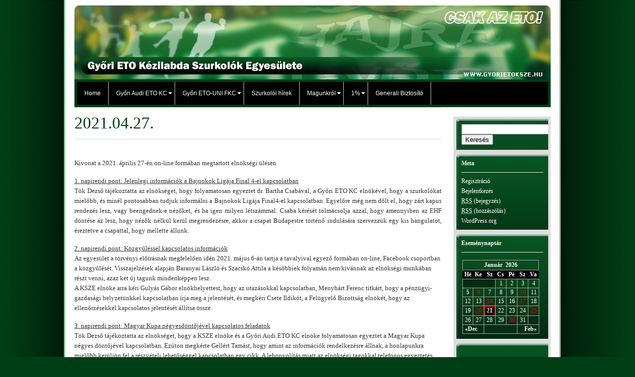

--- FILE ---
content_type: text/html; charset=UTF-8
request_url: https://www.gyorietoksze.hu/?page_id=25002
body_size: 14038
content:
<!DOCTYPE html PUBLIC "-//W3C//DTD XHTML 1.0 Transitional//EN" "http://www.w3.org/TR/xhtml1/DTD/xhtml1-transitional.dtd">
<html xmlns="http://www.w3.org/1999/xhtml" lang="hu">
  <head profile="http://gmpg.org/xfn/11">
    <title>        
      		
      		
      		
      		
              2021.04.27.&nbsp;|&nbsp;
      Győri ETO Kézilabda Szurkolók Egyesülete      		
      		
              
          </title>	
    <meta http-equiv="Content-Type" content="text/html; charset=UTF-8" />     
    <link rel="stylesheet" href="https://www.gyorietoksze.hu/wp-content/themes/inuit-types/style.css" type="text/css" media="screen" />    
    <link rel="icon" type="image/png" href="http://www.gyorietoksze.hu/favicon.ico" />  	
    <link rel="alternate" type="application/rss+xml" title="RSS 2.0" href="https://www.gyorietoksze.hu/?feed=rss2" />    
    <link rel="pingback" href="https://www.gyorietoksze.hu/xmlrpc.php" />	
    	
        <link rel='dns-prefetch' href='//s.w.org' />
		<script type="text/javascript">
			window._wpemojiSettings = {"baseUrl":"https:\/\/s.w.org\/images\/core\/emoji\/11\/72x72\/","ext":".png","svgUrl":"https:\/\/s.w.org\/images\/core\/emoji\/11\/svg\/","svgExt":".svg","source":{"concatemoji":"https:\/\/www.gyorietoksze.hu\/wp-includes\/js\/wp-emoji-release.min.js?ver=5.0.22"}};
			!function(e,a,t){var n,r,o,i=a.createElement("canvas"),p=i.getContext&&i.getContext("2d");function s(e,t){var a=String.fromCharCode;p.clearRect(0,0,i.width,i.height),p.fillText(a.apply(this,e),0,0);e=i.toDataURL();return p.clearRect(0,0,i.width,i.height),p.fillText(a.apply(this,t),0,0),e===i.toDataURL()}function c(e){var t=a.createElement("script");t.src=e,t.defer=t.type="text/javascript",a.getElementsByTagName("head")[0].appendChild(t)}for(o=Array("flag","emoji"),t.supports={everything:!0,everythingExceptFlag:!0},r=0;r<o.length;r++)t.supports[o[r]]=function(e){if(!p||!p.fillText)return!1;switch(p.textBaseline="top",p.font="600 32px Arial",e){case"flag":return s([55356,56826,55356,56819],[55356,56826,8203,55356,56819])?!1:!s([55356,57332,56128,56423,56128,56418,56128,56421,56128,56430,56128,56423,56128,56447],[55356,57332,8203,56128,56423,8203,56128,56418,8203,56128,56421,8203,56128,56430,8203,56128,56423,8203,56128,56447]);case"emoji":return!s([55358,56760,9792,65039],[55358,56760,8203,9792,65039])}return!1}(o[r]),t.supports.everything=t.supports.everything&&t.supports[o[r]],"flag"!==o[r]&&(t.supports.everythingExceptFlag=t.supports.everythingExceptFlag&&t.supports[o[r]]);t.supports.everythingExceptFlag=t.supports.everythingExceptFlag&&!t.supports.flag,t.DOMReady=!1,t.readyCallback=function(){t.DOMReady=!0},t.supports.everything||(n=function(){t.readyCallback()},a.addEventListener?(a.addEventListener("DOMContentLoaded",n,!1),e.addEventListener("load",n,!1)):(e.attachEvent("onload",n),a.attachEvent("onreadystatechange",function(){"complete"===a.readyState&&t.readyCallback()})),(n=t.source||{}).concatemoji?c(n.concatemoji):n.wpemoji&&n.twemoji&&(c(n.twemoji),c(n.wpemoji)))}(window,document,window._wpemojiSettings);
		</script>
		<style type="text/css">
img.wp-smiley,
img.emoji {
	display: inline !important;
	border: none !important;
	box-shadow: none !important;
	height: 1em !important;
	width: 1em !important;
	margin: 0 .07em !important;
	vertical-align: -0.1em !important;
	background: none !important;
	padding: 0 !important;
}
</style>
<link rel='stylesheet' id='cptch_stylesheet-css'  href='https://www.gyorietoksze.hu/wp-content/plugins/captcha/css/front_end_style.css?ver=4.4.5' type='text/css' media='all' />
<link rel='stylesheet' id='dashicons-css'  href='https://www.gyorietoksze.hu/wp-includes/css/dashicons.min.css?ver=5.0.22' type='text/css' media='all' />
<link rel='stylesheet' id='cptch_desktop_style-css'  href='https://www.gyorietoksze.hu/wp-content/plugins/captcha/css/desktop_style.css?ver=4.4.5' type='text/css' media='all' />
<script type='text/javascript'>
/* <![CDATA[ */
window.CKEDITOR_BASEPATH = "https://www.gyorietoksze.hu/wp-content/plugins/ckeditor-for-wordpress/ckeditor/";
var ckeditorSettings = { "textarea_id": "comment", "pluginPath": "https:\/\/www.gyorietoksze.hu\/wp-content\/plugins\/ckeditor-for-wordpress\/", "autostart": true, "excerpt_state": false, "qtransEnabled": false, "outputFormat": { "indent": true, "breakBeforeOpen": true, "breakAfterOpen": true, "breakBeforeClose": true, "breakAfterClose": true }, "configuration": { "height": "160px", "skin": "moono", "scayt_autoStartup": false, "entities": true, "entities_greek": true, "entities_latin": true, "toolbar": "WordpressBasic", "templates_files": [ "https:\/\/www.gyorietoksze.hu\/wp-content\/plugins\/ckeditor-for-wordpress\/ckeditor.templates.js" ], "stylesCombo_stylesSet": "wordpress:https:\/\/www.gyorietoksze.hu\/wp-content\/plugins\/ckeditor-for-wordpress\/ckeditor.styles.js", "allowedContent": true, "customConfig": "https:\/\/www.gyorietoksze.hu\/wp-content\/plugins\/ckeditor-for-wordpress\/ckeditor.config.js" }, "externalPlugins": [  ], "additionalButtons": [  ] }
/* ]]> */
</script><style type="text/css">
			#content table.cke_editor { margin:0; }
			#content table.cke_editor tr td { padding:0;border:0; }
		</style><script type='text/javascript' src='https://www.gyorietoksze.hu/wp-includes/js/jquery/jquery.js?ver=1.12.4'></script>
<script type='text/javascript' src='https://www.gyorietoksze.hu/wp-includes/js/jquery/jquery-migrate.min.js?ver=1.4.1'></script>
<script type='text/javascript' src='https://www.gyorietoksze.hu/wp-content/plugins/jquery-drop-down-menu-plugin/js/noConflict.js?ver=5.0.22'></script>
<script type='text/javascript' src='https://www.gyorietoksze.hu/wp-content/plugins/events-calendar/js/jquery.bgiframe.js?ver=2.1'></script>
<script type='text/javascript' src='https://www.gyorietoksze.hu/wp-content/plugins/events-calendar/js/jquery.tooltip.min.js?ver=1.3'></script>
<script type='text/javascript' src='https://www.gyorietoksze.hu/wp-content/plugins/ckeditor-for-wordpress/ckeditor/ckeditor.js?t=F7J8&#038;ver=4.5.3.3'></script>
<script type='text/javascript' src='https://www.gyorietoksze.hu/wp-content/plugins/ckeditor-for-wordpress/includes/ckeditor.utils.js?t=F7J8&#038;ver=4.5.3.3'></script>
<script type='text/javascript' src='https://www.gyorietoksze.hu/wp-content/plugins/ckeditor-for-wordpress/includes/ckeditor.comment-reply.js?ver=20100901'></script>
<script type='text/javascript' src='https://www.gyorietoksze.hu/wp-includes/js/swfobject.js?ver=2.2-20120417'></script>
<link rel='https://api.w.org/' href='https://www.gyorietoksze.hu/index.php?rest_route=/' />
<link rel="EditURI" type="application/rsd+xml" title="RSD" href="https://www.gyorietoksze.hu/xmlrpc.php?rsd" />
<link rel="wlwmanifest" type="application/wlwmanifest+xml" href="https://www.gyorietoksze.hu/wp-includes/wlwmanifest.xml" /> 
<meta name="generator" content="WordPress 5.0.22" />
<link rel="canonical" href="https://www.gyorietoksze.hu/?page_id=25002" />
<link rel='shortlink' href='https://www.gyorietoksze.hu/?p=25002' />
<link rel="alternate" type="application/json+oembed" href="https://www.gyorietoksze.hu/index.php?rest_route=%2Foembed%2F1.0%2Fembed&#038;url=https%3A%2F%2Fwww.gyorietoksze.hu%2F%3Fpage_id%3D25002" />
<link rel="alternate" type="text/xml+oembed" href="https://www.gyorietoksze.hu/index.php?rest_route=%2Foembed%2F1.0%2Fembed&#038;url=https%3A%2F%2Fwww.gyorietoksze.hu%2F%3Fpage_id%3D25002&#038;format=xml" />

<link rel="stylesheet" href="https://www.gyorietoksze.hu/wp-content/plugins/count-per-day/counter.css" type="text/css" />
<!-- Start Of Script Generated By Events-Calendar [Luke Howell | www.lukehowell.com] and [R. MALKA | www.heirem.fr] -->
<!-- More information at http://wp-eventscalendar.com. -->
<link type="text/css" rel="stylesheet" href="https://www.gyorietoksze.hu/wp-includes/js/thickbox/thickbox.css" />
<link type="text/css" rel="stylesheet" href="https://www.gyorietoksze.hu/wp-content/plugins/events-calendar/css/events-calendar.css" />
 <script type="text/javascript">
	// <![CDATA[
	var ecd = {};
	ecd.jq = jQuery.noConflict(false);
	//]]>
 </script>
<!-- End Of Script Generated By Events-Calendar - Version: 6.7.6 -->

<script type="text/javascript">noCon(document).ready(function(){noCon("#jquery-dropmenu ul").css({display:"none"});noCon("#jquery-dropmenu li:has(ul)").addClass("parent");noCon("#jquery-dropmenu li > ul > a > span").text("");noCon("#jquery-dropmenu li").hover(function(){
noCon(this).find("ul:first").stop(true,true).fadeIn("");
},
function(){
noCon(this).find("ul:first").stop(true,true).fadeOut("");
});});</script>

<link rel="stylesheet" href="https://www.gyorietoksze.hu/wp-content/plugins/jquery-drop-down-menu-plugin/css/font-awesome.min.css" type="text/css" />
<link rel="stylesheet" href="https://www.gyorietoksze.hu/wp-content/plugins/jquery-drop-down-menu-plugin/themes/blue-style.css" type="text/css" /><!-- <meta name="NextGEN" version="3.3.17" /> -->
		<link href="https://www.gyorietoksze.hu/wp-content/themes/inuit-types/skins/3-white-green.css" rel="stylesheet" type="text/css" />
		<style type="text/css">.recentcomments a{display:inline !important;padding:0 !important;margin:0 !important;}</style>
				<style type="text/css" id="wp-custom-css">
			#jquery-dropmenu li {font-size:12px}
#jquery-dropmenu,#jquery-dropmenu ul {border-bottom:0px}
#jquery-dropmenu a:hover, #jquery-dropmenu li ul li:hover, #jquery-dropmenu li.parent:hover {background: #369856!important;}		</style>
	  </head>
  <body>
    














	
    <div class="wrapper">	 	
 		
      <!-- AdSense Top Single: START -->	 	        
      			         
      <!-- AdSense Top Single: END -->		 		
      <div class="page">			
        <div class="content content_left">                
          <div id="header">				 				    
            				                         
            <h1 class="logo">
              <a href="https://www.gyorietoksze.hu" title="Győri ETO Kézilabda Szurkolók Egyesülete">
                <img src="http://www.gyorietoksze.hu/wp-content/themes/inuit-types/images/header.jpg"" alt="
                Győri ETO Kézilabda Szurkolók Egyesülete" /></a></h1>				    
            						 				
          </div>
      	  <div class="fl" style="padding: 5px; width: 950px; background: #003e15;">				
            
<script type="text/javascript">noCon(document).ready(function(){noCon("#jquery-dropmenu ul").css({display:"none"});noCon("#jquery-dropmenu li:has(ul)").addClass("parent");noCon("#jquery-dropmenu li > ul > a > span").text("");noCon("#jquery-dropmenu li").hover(function(){
noCon(this).find("ul:first").stop(true,true).fadeIn("");
},
function(){
noCon(this).find("ul:first").stop(true,true).fadeOut("");
});});</script>
<ul id="jquery-dropmenu"><li><a href="https://www.gyorietoksze.hu/" title="HOME">Home</a></li><li class="page_item page-item-63 page_item_has_children"><a href="https://www.gyorietoksze.hu/?page_id=63">Győri Audi ETO KC</a>
<ul class='children'>
	<li class="page_item page-item-98"><a href="index.php?cat=15">Hírek</a></li>
	<li class="page_item page-item-67 page_item_has_children"><a href="https://www.gyorietoksze.hu/?page_id=67">Felnőtt csapat</a>
	<ul class='children'>
		<li class="page_item page-item-339"><a href="https://www.gyorietoksze.hu/?page_id=339">Bajnoki mérkőzések</a></li>
		<li class="page_item page-item-7787"><a href="https://www.gyorietoksze.hu/?page_id=7787">Bajnoki góllövők</a></li>
		<li class="page_item page-item-356 page_item_has_children"><a href="https://www.gyorietoksze.hu/?page_id=356">Az NB I mérkőzései</a>
		<ul class='children'>
			<li class="page_item page-item-6586"><a href="https://www.gyorietoksze.hu/?page_id=6586">Alapszakasz &#8211; ősz</a></li>
			<li class="page_item page-item-7038"><a href="https://www.gyorietoksze.hu/?page_id=7038">Alapszakasz &#8211; tavasz</a></li>
			<li class="page_item page-item-1309"><a href="https://www.gyorietoksze.hu/?page_id=1309">Rájátszás</a></li>
		</ul>
</li>
		<li class="page_item page-item-16379"><a href="https://www.gyorietoksze.hu/?page_id=16379">Tabella</a></li>
		<li class="page_item page-item-367 page_item_has_children"><a href="https://www.gyorietoksze.hu/?page_id=367">Kupasorozatok</a>
		<ul class='children'>
			<li class="page_item page-item-12698 page_item_has_children"><a href="https://www.gyorietoksze.hu/?page_id=12698">Bajnokok Ligája 2025-2026</a>
			<ul class='children'>
				<li class="page_item page-item-12707"><a href="https://www.gyorietoksze.hu/?page_id=12707">BL meccsek</a></li>
				<li class="page_item page-item-13220"><a href="https://www.gyorietoksze.hu/?page_id=13220">Kupagóllövők &#8211; BL</a></li>
				<li class="page_item page-item-23537"><a href="https://www.gyorietoksze.hu/?page_id=23537">Csoportmeccsek &#8220;A&#8221;</a></li>
				<li class="page_item page-item-23541"><a href="https://www.gyorietoksze.hu/?page_id=23541">Csoportmeccsek &#8220;B&#8221;</a></li>
				<li class="page_item page-item-12709 page_item_has_children"><a href="https://www.gyorietoksze.hu/?page_id=12709">BL tabella</a>
				<ul class='children'>
					<li class="page_item page-item-21228"><a href="https://www.gyorietoksze.hu/?page_id=21228">Bajnokok Ligája &#8220;A&#8221;</a></li>
					<li class="page_item page-item-21231"><a href="https://www.gyorietoksze.hu/?page_id=21231">Bajnokok Ligája &#8220;B&#8221;</a></li>
				</ul>
</li>
				<li class="page_item page-item-24369"><a href="https://www.gyorietoksze.hu/?page_id=24369">Kieséses szakasz</a></li>
			</ul>
</li>
			<li class="page_item page-item-12695 page_item_has_children"><a href="https://www.gyorietoksze.hu/?page_id=12695">Magyar Kupa 2025-26</a>
			<ul class='children'>
				<li class="page_item page-item-13210"><a href="https://www.gyorietoksze.hu/?page_id=13210">MK meccsek</a></li>
				<li class="page_item page-item-13205"><a href="https://www.gyorietoksze.hu/?page_id=13205">Kupagóllövők &#8211; MK</a></li>
			</ul>
</li>
		</ul>
</li>
		<li class="page_item page-item-74 page_item_has_children"><a href="https://www.gyorietoksze.hu/?page_id=74">Eredmények</a>
		<ul class='children'>
			<li class="page_item page-item-569"><a href="https://www.gyorietoksze.hu/?page_id=569">1992-1993 Magyar bajnokság</a></li>
			<li class="page_item page-item-617"><a href="https://www.gyorietoksze.hu/?page_id=617">1992-1993 Magyar kupa</a></li>
			<li class="page_item page-item-580"><a href="https://www.gyorietoksze.hu/?page_id=580">1993-1994 Magyar bajnokság</a></li>
			<li class="page_item page-item-644"><a href="https://www.gyorietoksze.hu/?page_id=644">1993-1994 Magyar kupa</a></li>
			<li class="page_item page-item-582"><a href="https://www.gyorietoksze.hu/?page_id=582">1994-1995 Magyar bajnokság</a></li>
			<li class="page_item page-item-646"><a href="https://www.gyorietoksze.hu/?page_id=646">1994-1995 Magyar kupa</a></li>
			<li class="page_item page-item-584"><a href="https://www.gyorietoksze.hu/?page_id=584">1995-1996 Magyar bajnokság</a></li>
			<li class="page_item page-item-648"><a href="https://www.gyorietoksze.hu/?page_id=648">1995-1996 Magyar kupa</a></li>
			<li class="page_item page-item-676"><a href="https://www.gyorietoksze.hu/?page_id=676">1995-1996 City kupa</a></li>
			<li class="page_item page-item-586"><a href="https://www.gyorietoksze.hu/?page_id=586">1996-1997 Magyar bajnokság</a></li>
			<li class="page_item page-item-650"><a href="https://www.gyorietoksze.hu/?page_id=650">1996-1997 Magyar kupa</a></li>
			<li class="page_item page-item-678"><a href="https://www.gyorietoksze.hu/?page_id=678">1996-1997 City kupa</a></li>
			<li class="page_item page-item-588"><a href="https://www.gyorietoksze.hu/?page_id=588">1997-1998 Magyar bajnokság</a></li>
			<li class="page_item page-item-652"><a href="https://www.gyorietoksze.hu/?page_id=652">1997-1998 Magyar kupa</a></li>
			<li class="page_item page-item-590"><a href="https://www.gyorietoksze.hu/?page_id=590">1998-1999 Magyar bajnokság</a></li>
			<li class="page_item page-item-654"><a href="https://www.gyorietoksze.hu/?page_id=654">1998-1999 Magyar kupa</a></li>
			<li class="page_item page-item-680"><a href="https://www.gyorietoksze.hu/?page_id=680">1998-1999 EHF kupa</a></li>
			<li class="page_item page-item-592"><a href="https://www.gyorietoksze.hu/?page_id=592">1999-2000 Magyar bajnokság</a></li>
			<li class="page_item page-item-656"><a href="https://www.gyorietoksze.hu/?page_id=656">1999-2000 Magyar kupa</a></li>
			<li class="page_item page-item-682"><a href="https://www.gyorietoksze.hu/?page_id=682">1999-2000 KEK</a></li>
			<li class="page_item page-item-594"><a href="https://www.gyorietoksze.hu/?page_id=594">2000-2001 Magyar bajnokság</a></li>
			<li class="page_item page-item-658"><a href="https://www.gyorietoksze.hu/?page_id=658">2000-2001 Magyar kupa</a></li>
			<li class="page_item page-item-684"><a href="https://www.gyorietoksze.hu/?page_id=684">2000-2001 Bajnokok Ligája</a></li>
			<li class="page_item page-item-596"><a href="https://www.gyorietoksze.hu/?page_id=596">2001-2002 Magyar bajnokság</a></li>
			<li class="page_item page-item-660"><a href="https://www.gyorietoksze.hu/?page_id=660">2001-2002 Magyar kupa</a></li>
			<li class="page_item page-item-686"><a href="https://www.gyorietoksze.hu/?page_id=686">2001-2002 EHF kupa</a></li>
			<li class="page_item page-item-598"><a href="https://www.gyorietoksze.hu/?page_id=598">2002-2003 Magyar bajnokság</a></li>
			<li class="page_item page-item-662"><a href="https://www.gyorietoksze.hu/?page_id=662">2002-2003 Magyar kupa</a></li>
			<li class="page_item page-item-688"><a href="https://www.gyorietoksze.hu/?page_id=688">2002-2003 KEK</a></li>
			<li class="page_item page-item-600"><a href="https://www.gyorietoksze.hu/?page_id=600">2003-2004 Magyar bajnokság</a></li>
			<li class="page_item page-item-664"><a href="https://www.gyorietoksze.hu/?page_id=664">2003-2004 Magyar kupa</a></li>
			<li class="page_item page-item-690"><a href="https://www.gyorietoksze.hu/?page_id=690">2003-2004 EHF kupa</a></li>
			<li class="page_item page-item-602"><a href="https://www.gyorietoksze.hu/?page_id=602">2004-2005 Magyar bajnokság</a></li>
			<li class="page_item page-item-666"><a href="https://www.gyorietoksze.hu/?page_id=666">2004-2005 Magyar kupa</a></li>
			<li class="page_item page-item-692"><a href="https://www.gyorietoksze.hu/?page_id=692">2004-2005 BL, EHF kupa</a></li>
			<li class="page_item page-item-604"><a href="https://www.gyorietoksze.hu/?page_id=604">2005-2006 Magyar bajnokság</a></li>
			<li class="page_item page-item-668"><a href="https://www.gyorietoksze.hu/?page_id=668">2005-2006 Magyar kupa</a></li>
			<li class="page_item page-item-694"><a href="https://www.gyorietoksze.hu/?page_id=694">2005-2006 BL, KEK</a></li>
			<li class="page_item page-item-606"><a href="https://www.gyorietoksze.hu/?page_id=606">2006-2007 Magyar bajnokság</a></li>
			<li class="page_item page-item-670"><a href="https://www.gyorietoksze.hu/?page_id=670">2006-2007 Magyar kupa</a></li>
			<li class="page_item page-item-696"><a href="https://www.gyorietoksze.hu/?page_id=696">2006-2007 Bajnokok Ligája</a></li>
			<li class="page_item page-item-608"><a href="https://www.gyorietoksze.hu/?page_id=608">2007-2008 Magyar bajnokság</a></li>
			<li class="page_item page-item-672"><a href="https://www.gyorietoksze.hu/?page_id=672">2007-2008 Magyar kupa</a></li>
			<li class="page_item page-item-698"><a href="https://www.gyorietoksze.hu/?page_id=698">2007-2008 Bajnokok Ligája</a></li>
			<li class="page_item page-item-610"><a href="https://www.gyorietoksze.hu/?page_id=610">2008-2009 Magyar bajnokság</a></li>
			<li class="page_item page-item-674"><a href="https://www.gyorietoksze.hu/?page_id=674">2008-2009 Magyar kupa</a></li>
			<li class="page_item page-item-700"><a href="https://www.gyorietoksze.hu/?page_id=700">2008-2009 Bajnokok Ligája</a></li>
			<li class="page_item page-item-1205"><a href="https://www.gyorietoksze.hu/?page_id=1205">2009-2010 Magyar bajnokság</a></li>
			<li class="page_item page-item-1207"><a href="https://www.gyorietoksze.hu/?page_id=1207">2009-2010 Magyar kupa</a></li>
			<li class="page_item page-item-1209"><a href="https://www.gyorietoksze.hu/?page_id=1209">2009-2010 Bajnokok Ligája</a></li>
			<li class="page_item page-item-2861"><a href="https://www.gyorietoksze.hu/?page_id=2861">2010-2011 Magyar bajnokság</a></li>
			<li class="page_item page-item-2862"><a href="https://www.gyorietoksze.hu/?page_id=2862">2010-2011 Magyar kupa</a></li>
			<li class="page_item page-item-2863"><a href="https://www.gyorietoksze.hu/?page_id=2863">2010-2011 Bajnokok Ligája</a></li>
			<li class="page_item page-item-5490"><a href="https://www.gyorietoksze.hu/?page_id=5490">2011-2012 Magyar bajnokság</a></li>
			<li class="page_item page-item-5491"><a href="https://www.gyorietoksze.hu/?page_id=5491">2011-2012 Magyar kupa</a></li>
			<li class="page_item page-item-5492"><a href="https://www.gyorietoksze.hu/?page_id=5492">2011-2012 Bajnokok Ligája</a></li>
			<li class="page_item page-item-7947"><a href="https://www.gyorietoksze.hu/?page_id=7947">2012-2013 Magyar bajnokság</a></li>
			<li class="page_item page-item-7948"><a href="https://www.gyorietoksze.hu/?page_id=7948">2012-2013 Magyar Kupa</a></li>
			<li class="page_item page-item-7949"><a href="https://www.gyorietoksze.hu/?page_id=7949">2012-2013 Bajnokok Ligája</a></li>
			<li class="page_item page-item-9590"><a href="https://www.gyorietoksze.hu/?page_id=9590">2013-2014 Magyar bajnokság</a></li>
			<li class="page_item page-item-9594"><a href="https://www.gyorietoksze.hu/?page_id=9594">2013-2014 Magyar Kupa</a></li>
			<li class="page_item page-item-9595"><a href="https://www.gyorietoksze.hu/?page_id=9595">2013-2014 Bajnokok Ligája</a></li>
			<li class="page_item page-item-11754"><a href="https://www.gyorietoksze.hu/?page_id=11754">2014-2015 Magyar bajnokság</a></li>
			<li class="page_item page-item-11755"><a href="https://www.gyorietoksze.hu/?page_id=11755">2014-2015 Magyar Kupa</a></li>
			<li class="page_item page-item-11756"><a href="https://www.gyorietoksze.hu/?page_id=11756">2014-2015 Bajnokok Ligája</a></li>
			<li class="page_item page-item-14280"><a href="https://www.gyorietoksze.hu/?page_id=14280">Szuperkupa 2014.</a></li>
			<li class="page_item page-item-14283"><a href="https://www.gyorietoksze.hu/?page_id=14283">Szuperkupa 2015.</a></li>
			<li class="page_item page-item-14289"><a href="https://www.gyorietoksze.hu/?page_id=14289">2015-2016 Magyar bajnokság</a></li>
			<li class="page_item page-item-14291"><a href="https://www.gyorietoksze.hu/?page_id=14291">2015-2016 Magyar Kupa</a></li>
			<li class="page_item page-item-14293"><a href="https://www.gyorietoksze.hu/?page_id=14293">2015-2016 Bajnokok Ligája</a></li>
			<li class="page_item page-item-16863"><a href="https://www.gyorietoksze.hu/?page_id=16863">2016-2017 Magyar bajnokság</a></li>
			<li class="page_item page-item-16865"><a href="https://www.gyorietoksze.hu/?page_id=16865">2016-2017 Magyar Kupa</a></li>
			<li class="page_item page-item-16867"><a href="https://www.gyorietoksze.hu/?page_id=16867">2016-2017 Bajnokok Ligája</a></li>
			<li class="page_item page-item-19733"><a href="https://www.gyorietoksze.hu/?page_id=19733">2017-2018 Magyar bajnokság</a></li>
			<li class="page_item page-item-19736"><a href="https://www.gyorietoksze.hu/?page_id=19736">2017-2018 Magyar Kupa</a></li>
			<li class="page_item page-item-19738"><a href="https://www.gyorietoksze.hu/?page_id=19738">2017-2018 Bajnokok Ligája</a></li>
			<li class="page_item page-item-21143"><a href="https://www.gyorietoksze.hu/?page_id=21143">2018-2019 Magyar bajnokság</a></li>
			<li class="page_item page-item-21145"><a href="https://www.gyorietoksze.hu/?page_id=21145">2018-2019 Magyar Kupa</a></li>
			<li class="page_item page-item-21147"><a href="https://www.gyorietoksze.hu/?page_id=21147">2018-2019 Bajnokok Ligája</a></li>
			<li class="page_item page-item-22346"><a href="https://www.gyorietoksze.hu/?page_id=22346">2019-2020 Magyar bajnokság</a></li>
			<li class="page_item page-item-22348"><a href="https://www.gyorietoksze.hu/?page_id=22348">2019-2020 Magyar Kupa</a></li>
			<li class="page_item page-item-22350"><a href="https://www.gyorietoksze.hu/?page_id=22350">2019-2020 Bajnokok Ligája</a></li>
			<li class="page_item page-item-23580"><a href="https://www.gyorietoksze.hu/?page_id=23580">2020-2021 Magyar Kupa</a></li>
			<li class="page_item page-item-23582"><a href="https://www.gyorietoksze.hu/?page_id=23582">2020-2021 Bajnokok Ligája</a></li>
			<li class="page_item page-item-23577"><a href="https://www.gyorietoksze.hu/?page_id=23577">2020-2021 Magyar bajnokság</a></li>
			<li class="page_item page-item-25037"><a href="https://www.gyorietoksze.hu/?page_id=25037">2021-2022 Magyar bajnokság</a></li>
			<li class="page_item page-item-25040"><a href="https://www.gyorietoksze.hu/?page_id=25040">2021-2022 Magyar Kupa</a></li>
			<li class="page_item page-item-25043"><a href="https://www.gyorietoksze.hu/?page_id=25043">2021-2022 Bajnokok Ligája</a></li>
			<li class="page_item page-item-26423"><a href="https://www.gyorietoksze.hu/?page_id=26423">2022-2023 Magyar bajnokság</a></li>
			<li class="page_item page-item-26425"><a href="https://www.gyorietoksze.hu/?page_id=26425">2022-2023 Magyar Kupa</a></li>
			<li class="page_item page-item-26427"><a href="https://www.gyorietoksze.hu/?page_id=26427">2022-2023 Bajnokok Ligája</a></li>
			<li class="page_item page-item-27528"><a href="https://www.gyorietoksze.hu/?page_id=27528">2023-2024 Magyar Kupa</a></li>
			<li class="page_item page-item-27530"><a href="https://www.gyorietoksze.hu/?page_id=27530">2023-2024 Magyar bajnokság</a></li>
			<li class="page_item page-item-27532"><a href="https://www.gyorietoksze.hu/?page_id=27532">2023-2024 Bajnokok Ligája</a></li>
			<li class="page_item page-item-28694"><a href="https://www.gyorietoksze.hu/?page_id=28694">2024-2025 Magyar Bajnokság</a></li>
			<li class="page_item page-item-28696"><a href="https://www.gyorietoksze.hu/?page_id=28696">2024-2025 Magyar Kupa</a></li>
			<li class="page_item page-item-28698"><a href="https://www.gyorietoksze.hu/?page_id=28698">2024-2025 Bajnokok Ligája</a></li>
			<li class="page_item page-item-30410"><a href="https://www.gyorietoksze.hu/?page_id=30410">2025-2026 Magyar Bajnokság</a></li>
			<li class="page_item page-item-30412"><a href="https://www.gyorietoksze.hu/?page_id=30412">2025-2026 Magyar Kupa</a></li>
			<li class="page_item page-item-30414"><a href="https://www.gyorietoksze.hu/?page_id=30414">2025-2026 Bajnokok Ligája</a></li>
		</ul>
</li>
	</ul>
</li>
	<li class="page_item page-item-1489"><a href="https://www.gyorietoksze.hu/?page_id=1489">Történelem</a></li>
</ul>
</li>
<li class="page_item page-item-65 page_item_has_children"><a href="https://www.gyorietoksze.hu/?page_id=65">Győri ETO-UNI FKC</a>
<ul class='children'>
	<li class="page_item page-item-107"><a href="index.php?cat=16">Hírek</a></li>
	<li class="page_item page-item-70 page_item_has_children"><a href="https://www.gyorietoksze.hu/?page_id=70">Felnőtt csapat</a>
	<ul class='children'>
		<li class="page_item page-item-275"><a href="https://www.gyorietoksze.hu/?page_id=275">Bajnoki mérkőzések</a></li>
		<li class="page_item page-item-311"><a href="https://www.gyorietoksze.hu/?page_id=311">Bajnoki góllövők</a></li>
		<li class="page_item page-item-290 page_item_has_children"><a href="https://www.gyorietoksze.hu/?page_id=290">Az NB I mérkőzései</a>
		<ul class='children'>
			<li class="page_item page-item-292"><a href="https://www.gyorietoksze.hu/?page_id=292">Őszi szezon</a></li>
			<li class="page_item page-item-295"><a href="https://www.gyorietoksze.hu/?page_id=295">Tavaszi szezon</a></li>
			<li class="page_item page-item-11264"><a href="https://www.gyorietoksze.hu/?page_id=11264">Férfi rájátszás</a></li>
		</ul>
</li>
		<li class="page_item page-item-88"><a href="https://www.gyorietoksze.hu/?page_id=88">NB I tabella</a></li>
		<li class="page_item page-item-22670 page_item_has_children"><a href="https://www.gyorietoksze.hu/?page_id=22670">Kupasorozatok</a>
		<ul class='children'>
			<li class="page_item page-item-320"><a href="https://www.gyorietoksze.hu/?page_id=320">Magyar Kupa mérkőzések</a></li>
			<li class="page_item page-item-328"><a href="https://www.gyorietoksze.hu/?page_id=328">Magyar Kupa góllövők</a></li>
			<li class="page_item page-item-22668"><a href="https://www.gyorietoksze.hu/?page_id=22668">Liga Kupa mérkőzések</a></li>
			<li class="page_item page-item-22682"><a href="https://www.gyorietoksze.hu/?page_id=22682">Liga Kupa góllövők</a></li>
			<li class="page_item page-item-22685"><a href="https://www.gyorietoksze.hu/?page_id=22685">Liga Kupa tabella</a></li>
		</ul>
</li>
		<li class="page_item page-item-86 page_item_has_children"><a href="https://www.gyorietoksze.hu/?page_id=86">Eredmények</a>
		<ul class='children'>
			<li class="page_item page-item-503"><a href="https://www.gyorietoksze.hu/?page_id=503">1959 Magyar bajnokság</a></li>
			<li class="page_item page-item-521"><a href="https://www.gyorietoksze.hu/?page_id=521">1960 Magyar bajnokság</a></li>
			<li class="page_item page-item-534"><a href="https://www.gyorietoksze.hu/?page_id=534">1961 Magyar bajnokság</a></li>
			<li class="page_item page-item-540"><a href="https://www.gyorietoksze.hu/?page_id=540">1962 Magyar bajnokság</a></li>
			<li class="page_item page-item-545"><a href="https://www.gyorietoksze.hu/?page_id=545">1963 Magyar bajnokság</a></li>
			<li class="page_item page-item-555"><a href="https://www.gyorietoksze.hu/?page_id=555">1964 Magyar bajnokság</a></li>
			<li class="page_item page-item-564"><a href="https://www.gyorietoksze.hu/?page_id=564">1965 Magyar bajnokság</a></li>
			<li class="page_item page-item-832"><a href="https://www.gyorietoksze.hu/?page_id=832">1966 Magyar bajnokság</a></li>
			<li class="page_item page-item-839"><a href="https://www.gyorietoksze.hu/?page_id=839">1967 Magyar bajnokság</a></li>
			<li class="page_item page-item-843"><a href="https://www.gyorietoksze.hu/?page_id=843">1968 Magyar bajnokság</a></li>
			<li class="page_item page-item-847"><a href="https://www.gyorietoksze.hu/?page_id=847">1969 Magyar bajnokság</a></li>
			<li class="page_item page-item-851"><a href="https://www.gyorietoksze.hu/?page_id=851">1970 Magyar bajnokság</a></li>
			<li class="page_item page-item-979"><a href="https://www.gyorietoksze.hu/?page_id=979">1970 Magyar kupa</a></li>
			<li class="page_item page-item-856"><a href="https://www.gyorietoksze.hu/?page_id=856">1971 Magyar bajnokság</a></li>
			<li class="page_item page-item-982"><a href="https://www.gyorietoksze.hu/?page_id=982">1971 Magyar kupa</a></li>
			<li class="page_item page-item-860"><a href="https://www.gyorietoksze.hu/?page_id=860">1972 Magyar bajnokság</a></li>
			<li class="page_item page-item-984"><a href="https://www.gyorietoksze.hu/?page_id=984">1972 Magyar kupa</a></li>
			<li class="page_item page-item-864"><a href="https://www.gyorietoksze.hu/?page_id=864">1973 Magyar bajnokság</a></li>
			<li class="page_item page-item-986"><a href="https://www.gyorietoksze.hu/?page_id=986">1973 Magyar kupa</a></li>
			<li class="page_item page-item-869"><a href="https://www.gyorietoksze.hu/?page_id=869">1974 Magyar bajnokság</a></li>
			<li class="page_item page-item-872"><a href="https://www.gyorietoksze.hu/?page_id=872">1975 Magyar bajnokság</a></li>
			<li class="page_item page-item-875"><a href="https://www.gyorietoksze.hu/?page_id=875">1976 Magyar bajnokság</a></li>
			<li class="page_item page-item-878"><a href="https://www.gyorietoksze.hu/?page_id=878">1977 Magyar bajnokság</a></li>
			<li class="page_item page-item-881"><a href="https://www.gyorietoksze.hu/?page_id=881">1978 Magyar bajnokság</a></li>
			<li class="page_item page-item-884"><a href="https://www.gyorietoksze.hu/?page_id=884">1979 Magyar bajnokság</a></li>
			<li class="page_item page-item-887"><a href="https://www.gyorietoksze.hu/?page_id=887">1980 Magyar bajnokság</a></li>
			<li class="page_item page-item-891"><a href="https://www.gyorietoksze.hu/?page_id=891">1981 Magyar bajnokság</a></li>
			<li class="page_item page-item-894"><a href="https://www.gyorietoksze.hu/?page_id=894">1982 Magyar bajnokság</a></li>
			<li class="page_item page-item-897"><a href="https://www.gyorietoksze.hu/?page_id=897">1983 Magyar bajnokság</a></li>
			<li class="page_item page-item-900"><a href="https://www.gyorietoksze.hu/?page_id=900">1984 Magyar bajnokság</a></li>
			<li class="page_item page-item-903"><a href="https://www.gyorietoksze.hu/?page_id=903">1985 Magyar bajnokság</a></li>
			<li class="page_item page-item-989"><a href="https://www.gyorietoksze.hu/?page_id=989">1985 Magyar kupa</a></li>
			<li class="page_item page-item-1018"><a href="https://www.gyorietoksze.hu/?page_id=1018">1985-1986 IHF kupa</a></li>
			<li class="page_item page-item-906"><a href="https://www.gyorietoksze.hu/?page_id=906">1986 Magyar bajnokság</a></li>
			<li class="page_item page-item-991"><a href="https://www.gyorietoksze.hu/?page_id=991">1986 Magyar kupa</a></li>
			<li class="page_item page-item-1020"><a href="https://www.gyorietoksze.hu/?page_id=1020">1986-1987 KEK</a></li>
			<li class="page_item page-item-909"><a href="https://www.gyorietoksze.hu/?page_id=909">1987 Magyar bajnokság</a></li>
			<li class="page_item page-item-993"><a href="https://www.gyorietoksze.hu/?page_id=993">1987 Magyar kupa</a></li>
			<li class="page_item page-item-1050"><a href="https://www.gyorietoksze.hu/?page_id=1050">1987-1988 KEK</a></li>
			<li class="page_item page-item-912"><a href="https://www.gyorietoksze.hu/?page_id=912">1988-1989 Magyar bajnokság</a></li>
			<li class="page_item page-item-1022"><a href="https://www.gyorietoksze.hu/?page_id=1022">1988-1989 BEK</a></li>
			<li class="page_item page-item-2459"><a href="https://www.gyorietoksze.hu/?page_id=2459">1988-1989 Magyar kupa</a></li>
			<li class="page_item page-item-915"><a href="https://www.gyorietoksze.hu/?page_id=915">1989-1990 Magyar bajnokság</a></li>
			<li class="page_item page-item-1024"><a href="https://www.gyorietoksze.hu/?page_id=1024">1989-1990 BEK</a></li>
			<li class="page_item page-item-2461"><a href="https://www.gyorietoksze.hu/?page_id=2461">1989-1990 Magyar kupa</a></li>
			<li class="page_item page-item-917"><a href="https://www.gyorietoksze.hu/?page_id=917">1990-1991 Magyar bajnokság</a></li>
			<li class="page_item page-item-1026"><a href="https://www.gyorietoksze.hu/?page_id=1026">1990-1991 BEK</a></li>
			<li class="page_item page-item-2462"><a href="https://www.gyorietoksze.hu/?page_id=2462">1990-1991 Magyar kupa</a></li>
			<li class="page_item page-item-919"><a href="https://www.gyorietoksze.hu/?page_id=919">1991-1992 Magyar bajnokság</a></li>
			<li class="page_item page-item-2463"><a href="https://www.gyorietoksze.hu/?page_id=2463">1991-1992 Magyar kupa</a></li>
			<li class="page_item page-item-921"><a href="https://www.gyorietoksze.hu/?page_id=921">1992-1993 Magyar bajnokság</a></li>
			<li class="page_item page-item-995"><a href="https://www.gyorietoksze.hu/?page_id=995">1992-1993 Magyar kupa</a></li>
			<li class="page_item page-item-1028"><a href="https://www.gyorietoksze.hu/?page_id=1028">1992-1993 KEK</a></li>
			<li class="page_item page-item-923"><a href="https://www.gyorietoksze.hu/?page_id=923">1993-1994 Magyar bajnokság</a></li>
			<li class="page_item page-item-997"><a href="https://www.gyorietoksze.hu/?page_id=997">1993-1994 Magyar kupa</a></li>
			<li class="page_item page-item-1030"><a href="https://www.gyorietoksze.hu/?page_id=1030">1993-1994 City kupa</a></li>
			<li class="page_item page-item-925"><a href="https://www.gyorietoksze.hu/?page_id=925">1994-1995 Magyar bajnokság</a></li>
			<li class="page_item page-item-999"><a href="https://www.gyorietoksze.hu/?page_id=999">1994-1995 Magyar kupa</a></li>
			<li class="page_item page-item-927"><a href="https://www.gyorietoksze.hu/?page_id=927">1995-1996 Magyar bajnokság</a></li>
			<li class="page_item page-item-1032"><a href="https://www.gyorietoksze.hu/?page_id=1032">1995-1996 KEK</a></li>
			<li class="page_item page-item-2269"><a href="https://www.gyorietoksze.hu/?page_id=2269">1995-1996 Magyar Kupa</a></li>
			<li class="page_item page-item-929"><a href="https://www.gyorietoksze.hu/?page_id=929">1996-1997 Magyar bajnokság</a></li>
			<li class="page_item page-item-1034"><a href="https://www.gyorietoksze.hu/?page_id=1034">1996-1997 City kupa</a></li>
			<li class="page_item page-item-2271"><a href="https://www.gyorietoksze.hu/?page_id=2271">1996-1997 Magyar Kupa</a></li>
			<li class="page_item page-item-931"><a href="https://www.gyorietoksze.hu/?page_id=931">1997-1998 Magyar bajnokság</a></li>
			<li class="page_item page-item-2432"><a href="https://www.gyorietoksze.hu/?page_id=2432">1997-1998 Magyar Kupa</a></li>
			<li class="page_item page-item-934"><a href="https://www.gyorietoksze.hu/?page_id=934">1998-1999 Magyar bajnokság</a></li>
			<li class="page_item page-item-2453"><a href="https://www.gyorietoksze.hu/?page_id=2453">1998-1999 Magyar Kupa</a></li>
			<li class="page_item page-item-937"><a href="https://www.gyorietoksze.hu/?page_id=937">1999-2000 Magyar bajnokság</a></li>
			<li class="page_item page-item-2528"><a href="https://www.gyorietoksze.hu/?page_id=2528">1999-2000 Magyar kupa</a></li>
			<li class="page_item page-item-939"><a href="https://www.gyorietoksze.hu/?page_id=939">2000-2001 Magyar bajnokság</a></li>
			<li class="page_item page-item-1001"><a href="https://www.gyorietoksze.hu/?page_id=1001">2001-2002 Magyar kupa</a></li>
			<li class="page_item page-item-2529"><a href="https://www.gyorietoksze.hu/?page_id=2529">2000-2001 Magyar kupa</a></li>
			<li class="page_item page-item-949"><a href="https://www.gyorietoksze.hu/?page_id=949">2001-2002 Magyar bajnokság</a></li>
			<li class="page_item page-item-952"><a href="https://www.gyorietoksze.hu/?page_id=952">2002-2003 Magyar bajnokság</a></li>
			<li class="page_item page-item-1003"><a href="https://www.gyorietoksze.hu/?page_id=1003">2002-2003 Magyar kupa</a></li>
			<li class="page_item page-item-955"><a href="https://www.gyorietoksze.hu/?page_id=955">2003-2004 Magyar bajnokság</a></li>
			<li class="page_item page-item-1005"><a href="https://www.gyorietoksze.hu/?page_id=1005">2003-2004 Magyar kupa</a></li>
			<li class="page_item page-item-1036"><a href="https://www.gyorietoksze.hu/?page_id=1036">2003-2004 EHF kupa</a></li>
			<li class="page_item page-item-958"><a href="https://www.gyorietoksze.hu/?page_id=958">2004-2005 Magyar bajnokság</a></li>
			<li class="page_item page-item-1007"><a href="https://www.gyorietoksze.hu/?page_id=1007">2004-2005 Magyar kupa</a></li>
			<li class="page_item page-item-961"><a href="https://www.gyorietoksze.hu/?page_id=961">2005-2006 Magyar bajnokság</a></li>
			<li class="page_item page-item-1009"><a href="https://www.gyorietoksze.hu/?page_id=1009">2005-2006 Magyar kupa</a></li>
			<li class="page_item page-item-967"><a href="https://www.gyorietoksze.hu/?page_id=967">2006-2007 Magyar bajnokság</a></li>
			<li class="page_item page-item-1011"><a href="https://www.gyorietoksze.hu/?page_id=1011">2006-2007 Magyar kupa</a></li>
			<li class="page_item page-item-970"><a href="https://www.gyorietoksze.hu/?page_id=970">2007-2008 Magyar bajnokság</a></li>
			<li class="page_item page-item-1013"><a href="https://www.gyorietoksze.hu/?page_id=1013">2007-2008 Magyar kupa</a></li>
			<li class="page_item page-item-975"><a href="https://www.gyorietoksze.hu/?page_id=975">2008-2009 Magyar bajnokság</a></li>
			<li class="page_item page-item-1015"><a href="https://www.gyorietoksze.hu/?page_id=1015">2008-2009 Magyar kupa</a></li>
			<li class="page_item page-item-1215"><a href="https://www.gyorietoksze.hu/?page_id=1215">2009-2010 Magyar bajnokság</a></li>
			<li class="page_item page-item-1217"><a href="https://www.gyorietoksze.hu/?page_id=1217">2009-2010 Magyar kupa</a></li>
			<li class="page_item page-item-2854"><a href="https://www.gyorietoksze.hu/?page_id=2854">2010-2011 Magyar bajnokság</a></li>
			<li class="page_item page-item-4249"><a href="https://www.gyorietoksze.hu/?page_id=4249">2010-2011 Magyar kupa</a></li>
		</ul>
</li>
	</ul>
</li>
	<li class="page_item page-item-1502"><a href="https://www.gyorietoksze.hu/?page_id=1502">Történelem</a></li>
</ul>
</li>
<li class="page_item page-item-112"><a href="index.php?cat=17">Szurkolói hírek</a></li>
<li class="page_item page-item-138 page_item_has_children current_page_ancestor"><a href="https://www.gyorietoksze.hu/?page_id=138">Magunkról</a>
<ul class='children'>
	<li class="page_item page-item-29814"><a href="https://www.gyorietoksze.hu/?page_id=29814">Alapszabály</a></li>
	<li class="page_item page-item-141"><a href="https://www.gyorietoksze.hu/?page_id=141">Célok</a></li>
	<li class="page_item page-item-21555"><a href="https://www.gyorietoksze.hu/?page_id=21555">Adatvédelem</a></li>
	<li class="page_item page-item-143"><a href="https://www.gyorietoksze.hu/?page_id=143">Legfontosabb adatok</a></li>
	<li class="page_item page-item-15612"><a href="https://www.gyorietoksze.hu/?page_id=15612">Belépési lehetőség</a></li>
	<li class="page_item page-item-5449 page_item_has_children current_page_ancestor current_page_parent"><a href="https://www.gyorietoksze.hu/?page_id=5449">Elnökségi ülések</a>
	<ul class='children'>
		<li class="page_item page-item-5453"><a href="https://www.gyorietoksze.hu/?page_id=5453">2011.06.30.</a></li>
		<li class="page_item page-item-5546"><a href="https://www.gyorietoksze.hu/?page_id=5546">2011.07.14.</a></li>
		<li class="page_item page-item-6419"><a href="https://www.gyorietoksze.hu/?page_id=6419">2011.09.08.</a></li>
		<li class="page_item page-item-6422"><a href="https://www.gyorietoksze.hu/?page_id=6422">2011.09.29.</a></li>
		<li class="page_item page-item-6504"><a href="https://www.gyorietoksze.hu/?page_id=6504">2011.11.16.</a></li>
		<li class="page_item page-item-6507"><a href="https://www.gyorietoksze.hu/?page_id=6507">2011.12.08.</a></li>
		<li class="page_item page-item-6853"><a href="https://www.gyorietoksze.hu/?page_id=6853">2012.01.05.</a></li>
		<li class="page_item page-item-7118"><a href="https://www.gyorietoksze.hu/?page_id=7118">2012.02.16.</a></li>
		<li class="page_item page-item-7213"><a href="https://www.gyorietoksze.hu/?page_id=7213">2012.03.07.</a></li>
		<li class="page_item page-item-7757"><a href="https://www.gyorietoksze.hu/?page_id=7757">2012.04.26.</a></li>
		<li class="page_item page-item-7760"><a href="https://www.gyorietoksze.hu/?page_id=7760">2012.05.03.</a></li>
		<li class="page_item page-item-7772"><a href="https://www.gyorietoksze.hu/?page_id=7772">2012.06.28.</a></li>
		<li class="page_item page-item-7775"><a href="https://www.gyorietoksze.hu/?page_id=7775">2012.07.19.</a></li>
		<li class="page_item page-item-8186"><a href="https://www.gyorietoksze.hu/?page_id=8186">2012.08.02.</a></li>
		<li class="page_item page-item-8189"><a href="https://www.gyorietoksze.hu/?page_id=8189">2012.08.30.</a></li>
		<li class="page_item page-item-8191"><a href="https://www.gyorietoksze.hu/?page_id=8191">2012.09.06.</a></li>
		<li class="page_item page-item-8193"><a href="https://www.gyorietoksze.hu/?page_id=8193">2012.10.11.</a></li>
		<li class="page_item page-item-8963"><a href="https://www.gyorietoksze.hu/?page_id=8963">2012.11.08.</a></li>
		<li class="page_item page-item-8965"><a href="https://www.gyorietoksze.hu/?page_id=8965">2012.11.22.</a></li>
		<li class="page_item page-item-8967"><a href="https://www.gyorietoksze.hu/?page_id=8967">2012.12.13.</a></li>
		<li class="page_item page-item-8969"><a href="https://www.gyorietoksze.hu/?page_id=8969">2013.01.11.</a></li>
		<li class="page_item page-item-9240"><a href="https://www.gyorietoksze.hu/?page_id=9240">2013.02.07.</a></li>
		<li class="page_item page-item-9243"><a href="https://www.gyorietoksze.hu/?page_id=9243">2013.04.12.</a></li>
		<li class="page_item page-item-9554"><a href="https://www.gyorietoksze.hu/?page_id=9554">2013.05.28.</a></li>
		<li class="page_item page-item-10884"><a href="https://www.gyorietoksze.hu/?page_id=10884">2013.07.19.</a></li>
		<li class="page_item page-item-10888"><a href="https://www.gyorietoksze.hu/?page_id=10888">2013.08.15.</a></li>
		<li class="page_item page-item-10890"><a href="https://www.gyorietoksze.hu/?page_id=10890">2013.09.05.</a></li>
		<li class="page_item page-item-10892"><a href="https://www.gyorietoksze.hu/?page_id=10892">2013.10.03.</a></li>
		<li class="page_item page-item-11364"><a href="https://www.gyorietoksze.hu/?page_id=11364">2013.11.14.</a></li>
		<li class="page_item page-item-11367"><a href="https://www.gyorietoksze.hu/?page_id=11367">2013.12.19.</a></li>
		<li class="page_item page-item-11369"><a href="https://www.gyorietoksze.hu/?page_id=11369">2014.01.09.</a></li>
		<li class="page_item page-item-11712"><a href="https://www.gyorietoksze.hu/?page_id=11712">2014.02.20.</a></li>
		<li class="page_item page-item-11714"><a href="https://www.gyorietoksze.hu/?page_id=11714">2014.03.14.</a></li>
		<li class="page_item page-item-11716"><a href="https://www.gyorietoksze.hu/?page_id=11716">2014.04.04.</a></li>
		<li class="page_item page-item-11718"><a href="https://www.gyorietoksze.hu/?page_id=11718">2014.05.16.</a></li>
		<li class="page_item page-item-12823"><a href="https://www.gyorietoksze.hu/?page_id=12823">2014.07.17.</a></li>
		<li class="page_item page-item-12825"><a href="https://www.gyorietoksze.hu/?page_id=12825">2014.08.21.</a></li>
		<li class="page_item page-item-12827"><a href="https://www.gyorietoksze.hu/?page_id=12827">2014.09.25.</a></li>
		<li class="page_item page-item-12829"><a href="https://www.gyorietoksze.hu/?page_id=12829">2014.10.16.</a></li>
		<li class="page_item page-item-12831"><a href="https://www.gyorietoksze.hu/?page_id=12831">2014.11.20.</a></li>
		<li class="page_item page-item-12833"><a href="https://www.gyorietoksze.hu/?page_id=12833">2014.12.03.</a></li>
		<li class="page_item page-item-13771"><a href="https://www.gyorietoksze.hu/?page_id=13771">2014.12.09.</a></li>
		<li class="page_item page-item-13774"><a href="https://www.gyorietoksze.hu/?page_id=13774">2015.01.02.</a></li>
		<li class="page_item page-item-13776"><a href="https://www.gyorietoksze.hu/?page_id=13776">2015.02.12.</a></li>
		<li class="page_item page-item-13778"><a href="https://www.gyorietoksze.hu/?page_id=13778">2015.03.05.</a></li>
		<li class="page_item page-item-13780"><a href="https://www.gyorietoksze.hu/?page_id=13780">2015.04.09.</a></li>
		<li class="page_item page-item-13930"><a href="https://www.gyorietoksze.hu/?page_id=13930">2015.05.22.</a></li>
		<li class="page_item page-item-13932"><a href="https://www.gyorietoksze.hu/?page_id=13932">2015.06.11.</a></li>
		<li class="page_item page-item-15127"><a href="https://www.gyorietoksze.hu/?page_id=15127">2015.07.09.</a></li>
		<li class="page_item page-item-15130"><a href="https://www.gyorietoksze.hu/?page_id=15130">2015.08.06.</a></li>
		<li class="page_item page-item-15133"><a href="https://www.gyorietoksze.hu/?page_id=15133">2015.09.17.</a></li>
		<li class="page_item page-item-15136"><a href="https://www.gyorietoksze.hu/?page_id=15136">2015.10.08.</a></li>
		<li class="page_item page-item-15987"><a href="https://www.gyorietoksze.hu/?page_id=15987">2015.11.12.</a></li>
		<li class="page_item page-item-15989"><a href="https://www.gyorietoksze.hu/?page_id=15989">2015.12.03.</a></li>
		<li class="page_item page-item-15992"><a href="https://www.gyorietoksze.hu/?page_id=15992">2016.01.07.</a></li>
		<li class="page_item page-item-15998"><a href="https://www.gyorietoksze.hu/?page_id=15998">2016.02.03.</a></li>
		<li class="page_item page-item-16420"><a href="https://www.gyorietoksze.hu/?page_id=16420">2016.03.10.</a></li>
		<li class="page_item page-item-16423"><a href="https://www.gyorietoksze.hu/?page_id=16423">2016.03.31.</a></li>
		<li class="page_item page-item-16604"><a href="https://www.gyorietoksze.hu/?page_id=16604">2016.05.04.</a></li>
		<li class="page_item page-item-17748"><a href="https://www.gyorietoksze.hu/?page_id=17748">2016.07.14.</a></li>
		<li class="page_item page-item-17751"><a href="https://www.gyorietoksze.hu/?page_id=17751">2016.08.03.</a></li>
		<li class="page_item page-item-17754"><a href="https://www.gyorietoksze.hu/?page_id=17754">2016.09.22.</a></li>
		<li class="page_item page-item-17757"><a href="https://www.gyorietoksze.hu/?page_id=17757">2016.10.13.</a></li>
		<li class="page_item page-item-17760"><a href="https://www.gyorietoksze.hu/?page_id=17760">2016.11.18.</a></li>
		<li class="page_item page-item-18018"><a href="https://www.gyorietoksze.hu/?page_id=18018">2016.12.15.</a></li>
		<li class="page_item page-item-18833"><a href="https://www.gyorietoksze.hu/?page_id=18833">2017.01.12.</a></li>
		<li class="page_item page-item-18836"><a href="https://www.gyorietoksze.hu/?page_id=18836">2017.02.10.</a></li>
		<li class="page_item page-item-18839"><a href="https://www.gyorietoksze.hu/?page_id=18839">2017.03.09.</a></li>
		<li class="page_item page-item-19083"><a href="https://www.gyorietoksze.hu/?page_id=19083">2017.04.06.</a></li>
		<li class="page_item page-item-19086"><a href="https://www.gyorietoksze.hu/?page_id=19086">2017.05.04.</a></li>
		<li class="page_item page-item-19091"><a href="https://www.gyorietoksze.hu/?page_id=19091">2017.06.08.</a></li>
		<li class="page_item page-item-19698"><a href="https://www.gyorietoksze.hu/?page_id=19698">2017.07.13.</a></li>
		<li class="page_item page-item-19702"><a href="https://www.gyorietoksze.hu/?page_id=19702">2017.08.10.</a></li>
		<li class="page_item page-item-19705"><a href="https://www.gyorietoksze.hu/?page_id=19705">2017.09.07.</a></li>
		<li class="page_item page-item-19708"><a href="https://www.gyorietoksze.hu/?page_id=19708">2017.10.12.</a></li>
		<li class="page_item page-item-19711"><a href="https://www.gyorietoksze.hu/?page_id=19711">2017.11.16.</a></li>
		<li class="page_item page-item-19823"><a href="https://www.gyorietoksze.hu/?page_id=19823">2017.12.07.</a></li>
		<li class="page_item page-item-20808"><a href="https://www.gyorietoksze.hu/?page_id=20808">2018.01.11.</a></li>
		<li class="page_item page-item-20811"><a href="https://www.gyorietoksze.hu/?page_id=20811">2018.02.15.</a></li>
		<li class="page_item page-item-20884"><a href="https://www.gyorietoksze.hu/?page_id=20884">2018.03.08.</a></li>
		<li class="page_item page-item-20887"><a href="https://www.gyorietoksze.hu/?page_id=20887">2018.04.05.</a></li>
		<li class="page_item page-item-20890"><a href="https://www.gyorietoksze.hu/?page_id=20890">2018.04.17.</a></li>
		<li class="page_item page-item-21537"><a href="https://www.gyorietoksze.hu/?page_id=21537">2018.05.31.</a></li>
		<li class="page_item page-item-21540"><a href="https://www.gyorietoksze.hu/?page_id=21540">2018.07.12.</a></li>
		<li class="page_item page-item-21543"><a href="https://www.gyorietoksze.hu/?page_id=21543">2018.08.06.</a></li>
		<li class="page_item page-item-21862"><a href="https://www.gyorietoksze.hu/?page_id=21862">2018.09.27.</a></li>
		<li class="page_item page-item-21867"><a href="https://www.gyorietoksze.hu/?page_id=21867">2018.10.25.</a></li>
		<li class="page_item page-item-21870"><a href="https://www.gyorietoksze.hu/?page_id=21870">2018.11.22.</a></li>
		<li class="page_item page-item-21873"><a href="https://www.gyorietoksze.hu/?page_id=21873">2018.12.13.</a></li>
		<li class="page_item page-item-21876"><a href="https://www.gyorietoksze.hu/?page_id=21876">2019.01.10.</a></li>
		<li class="page_item page-item-22418"><a href="https://www.gyorietoksze.hu/?page_id=22418">2019.02.14.</a></li>
		<li class="page_item page-item-22420"><a href="https://www.gyorietoksze.hu/?page_id=22420">2019.03.12.</a></li>
		<li class="page_item page-item-22422"><a href="https://www.gyorietoksze.hu/?page_id=22422">2019.04.24.</a></li>
		<li class="page_item page-item-22426"><a href="https://www.gyorietoksze.hu/?page_id=22426">2019.05.10. Közgyűlés</a></li>
		<li class="page_item page-item-22429"><a href="https://www.gyorietoksze.hu/?page_id=22429">2019.06.13.</a></li>
		<li class="page_item page-item-22752"><a href="https://www.gyorietoksze.hu/?page_id=22752">2019.07.18.</a></li>
		<li class="page_item page-item-22755"><a href="https://www.gyorietoksze.hu/?page_id=22755">2019.08.09.</a></li>
		<li class="page_item page-item-22759"><a href="https://www.gyorietoksze.hu/?page_id=22759">2019.09.12.</a></li>
		<li class="page_item page-item-23031"><a href="https://www.gyorietoksze.hu/?page_id=23031">2019.11.10.</a></li>
		<li class="page_item page-item-23420"><a href="https://www.gyorietoksze.hu/?page_id=23420">2019.12.05.</a></li>
		<li class="page_item page-item-23423"><a href="https://www.gyorietoksze.hu/?page_id=23423">2020.02.11.</a></li>
		<li class="page_item page-item-23426"><a href="https://www.gyorietoksze.hu/?page_id=23426">2020.03.05.</a></li>
		<li class="page_item page-item-23429"><a href="https://www.gyorietoksze.hu/?page_id=23429">2020.03.11.</a></li>
		<li class="page_item page-item-23468"><a href="https://www.gyorietoksze.hu/?page_id=23468">2020.04.30.</a></li>
		<li class="page_item page-item-23482"><a href="https://www.gyorietoksze.hu/?page_id=23482">2020.05.27.</a></li>
		<li class="page_item page-item-23486"><a href="https://www.gyorietoksze.hu/?page_id=23486">2020.05.29.</a></li>
		<li class="page_item page-item-23551"><a href="https://www.gyorietoksze.hu/?page_id=23551">2020.07.02.</a></li>
		<li class="page_item page-item-24091"><a href="https://www.gyorietoksze.hu/?page_id=24091">2020.08.11.</a></li>
		<li class="page_item page-item-23800"><a href="https://www.gyorietoksze.hu/?page_id=23800">2020.09.10.</a></li>
		<li class="page_item page-item-24095"><a href="https://www.gyorietoksze.hu/?page_id=24095">2020.10.15.</a></li>
		<li class="page_item page-item-24097"><a href="https://www.gyorietoksze.hu/?page_id=24097">2020.11.11.</a></li>
		<li class="page_item page-item-24278"><a href="https://www.gyorietoksze.hu/?page_id=24278">2020.12.04.</a></li>
		<li class="page_item page-item-24280"><a href="https://www.gyorietoksze.hu/?page_id=24280">2021.01.12.</a></li>
		<li class="page_item page-item-24642"><a href="https://www.gyorietoksze.hu/?page_id=24642">2021.02.16.</a></li>
		<li class="page_item page-item-24645"><a href="https://www.gyorietoksze.hu/?page_id=24645">2021.03.23.</a></li>
		<li class="page_item page-item-25002 current_page_item"><a href="https://www.gyorietoksze.hu/?page_id=25002">2021.04.27.</a></li>
		<li class="page_item page-item-25005"><a href="https://www.gyorietoksze.hu/?page_id=25005">2021.05.16.</a></li>
		<li class="page_item page-item-25008"><a href="https://www.gyorietoksze.hu/?page_id=25008">2021.06.17.</a></li>
		<li class="page_item page-item-25061"><a href="https://www.gyorietoksze.hu/?page_id=25061">2021.07.28.</a></li>
		<li class="page_item page-item-25361"><a href="https://www.gyorietoksze.hu/?page_id=25361">2021.08.17.</a></li>
		<li class="page_item page-item-25363"><a href="https://www.gyorietoksze.hu/?page_id=25363">2021.09.06.</a></li>
		<li class="page_item page-item-25365"><a href="https://www.gyorietoksze.hu/?page_id=25365">2021.09.29.</a></li>
		<li class="page_item page-item-25928"><a href="https://www.gyorietoksze.hu/?page_id=25928">2021.11.03.</a></li>
		<li class="page_item page-item-25930"><a href="https://www.gyorietoksze.hu/?page_id=25930">2021.12.02.</a></li>
		<li class="page_item page-item-25932"><a href="https://www.gyorietoksze.hu/?page_id=25932">2022.01.06.</a></li>
		<li class="page_item page-item-25935"><a href="https://www.gyorietoksze.hu/?page_id=25935">2022.02.01.</a></li>
		<li class="page_item page-item-25937"><a href="https://www.gyorietoksze.hu/?page_id=25937">2022.03.08.</a></li>
		<li class="page_item page-item-26585"><a href="https://www.gyorietoksze.hu/?page_id=26585">2022.04.04.</a></li>
		<li class="page_item page-item-26587"><a href="https://www.gyorietoksze.hu/?page_id=26587">2022.04.28.</a></li>
		<li class="page_item page-item-26589"><a href="https://www.gyorietoksze.hu/?page_id=26589">2022.05.12.</a></li>
		<li class="page_item page-item-26701"><a href="https://www.gyorietoksze.hu/?page_id=26701">2022.07.14.</a></li>
		<li class="page_item page-item-26703"><a href="https://www.gyorietoksze.hu/?page_id=26703">2022.08.04.</a></li>
		<li class="page_item page-item-26705"><a href="https://www.gyorietoksze.hu/?page_id=26705">2022.08.12.</a></li>
		<li class="page_item page-item-26707"><a href="https://www.gyorietoksze.hu/?page_id=26707">2022.09.07.</a></li>
		<li class="page_item page-item-26709"><a href="https://www.gyorietoksze.hu/?page_id=26709">2022.10.27.</a></li>
		<li class="page_item page-item-27189"><a href="https://www.gyorietoksze.hu/?page_id=27189">2022.11.17.</a></li>
		<li class="page_item page-item-27191"><a href="https://www.gyorietoksze.hu/?page_id=27191">2022.12.21.</a></li>
		<li class="page_item page-item-27193"><a href="https://www.gyorietoksze.hu/?page_id=27193">2023.01.19.</a></li>
		<li class="page_item page-item-27195"><a href="https://www.gyorietoksze.hu/?page_id=27195">2023.02.09.</a></li>
		<li class="page_item page-item-27197"><a href="https://www.gyorietoksze.hu/?page_id=27197">2023.03.08.</a></li>
		<li class="page_item page-item-27832"><a href="https://www.gyorietoksze.hu/?page_id=27832">2023.04.15.</a></li>
		<li class="page_item page-item-27835"><a href="https://www.gyorietoksze.hu/?page_id=27835">2023.05.07.</a></li>
		<li class="page_item page-item-27837"><a href="https://www.gyorietoksze.hu/?page_id=27837">2023.07.06.</a></li>
		<li class="page_item page-item-27839"><a href="https://www.gyorietoksze.hu/?page_id=27839">2023.08.03.</a></li>
		<li class="page_item page-item-28177"><a href="https://www.gyorietoksze.hu/?page_id=28177">2023.09.12.</a></li>
		<li class="page_item page-item-28179"><a href="https://www.gyorietoksze.hu/?page_id=28179">2023.10.24.</a></li>
		<li class="page_item page-item-28181"><a href="https://www.gyorietoksze.hu/?page_id=28181">2023.11.13.</a></li>
		<li class="page_item page-item-28183"><a href="https://www.gyorietoksze.hu/?page_id=28183">2023.12.04.</a></li>
		<li class="page_item page-item-28185"><a href="https://www.gyorietoksze.hu/?page_id=28185">2024.01.05.</a></li>
		<li class="page_item page-item-28490"><a href="https://www.gyorietoksze.hu/?page_id=28490">2024.01.16.</a></li>
		<li class="page_item page-item-28492"><a href="https://www.gyorietoksze.hu/?page_id=28492">2024.02.01.</a></li>
		<li class="page_item page-item-28494"><a href="https://www.gyorietoksze.hu/?page_id=28494">2024.03.20.</a></li>
		<li class="page_item page-item-28496"><a href="https://www.gyorietoksze.hu/?page_id=28496">2024.04.03.</a></li>
		<li class="page_item page-item-28715"><a href="https://www.gyorietoksze.hu/?page_id=28715">2024.05.03.</a></li>
		<li class="page_item page-item-28814"><a href="https://www.gyorietoksze.hu/?page_id=28814">2024.06.28.</a></li>
		<li class="page_item page-item-28816"><a href="https://www.gyorietoksze.hu/?page_id=28816">2024.08.09.</a></li>
		<li class="page_item page-item-29627"><a href="https://www.gyorietoksze.hu/?page_id=29627">2024.10.09.</a></li>
		<li class="page_item page-item-29629"><a href="https://www.gyorietoksze.hu/?page_id=29629">2024.11.21</a></li>
		<li class="page_item page-item-29856"><a href="https://www.gyorietoksze.hu/?page_id=29856">2025.01.17</a></li>
		<li class="page_item page-item-29858"><a href="https://www.gyorietoksze.hu/?page_id=29858">2025.02.05</a></li>
		<li class="page_item page-item-30312"><a href="https://www.gyorietoksze.hu/?page_id=30312">2025.03.19.</a></li>
		<li class="page_item page-item-30314"><a href="https://www.gyorietoksze.hu/?page_id=30314">2025.04.25.</a></li>
		<li class="page_item page-item-30317"><a href="https://www.gyorietoksze.hu/?page_id=30317">2025.05.09. Közgyűlés</a></li>
		<li class="page_item page-item-30739"><a href="https://www.gyorietoksze.hu/?page_id=30739">2025.07.01.</a></li>
		<li class="page_item page-item-30741"><a href="https://www.gyorietoksze.hu/?page_id=30741">2025.08.01.</a></li>
		<li class="page_item page-item-30743"><a href="https://www.gyorietoksze.hu/?page_id=30743">2025.08.26.</a></li>
		<li class="page_item page-item-30745"><a href="https://www.gyorietoksze.hu/?page_id=30745">2025.09.15.</a></li>
		<li class="page_item page-item-30747"><a href="https://www.gyorietoksze.hu/?page_id=30747">2025.10.04.</a></li>
		<li class="page_item page-item-30811"><a href="https://www.gyorietoksze.hu/?page_id=30811">2025.11.01.</a></li>
	</ul>
</li>
</ul>
</li>
<li class="page_item page-item-4751 page_item_has_children"><a href="https://www.gyorietoksze.hu/?page_id=4751">1%</a>
<ul class='children'>
	<li class="page_item page-item-6431"><a href="https://www.gyorietoksze.hu/?page_id=6431">SZJA 2009. év</a></li>
	<li class="page_item page-item-6436"><a href="https://www.gyorietoksze.hu/?page_id=6436">2009-es felhasználás</a></li>
	<li class="page_item page-item-6434"><a href="https://www.gyorietoksze.hu/?page_id=6434">SZJA 2010. év</a></li>
	<li class="page_item page-item-8823"><a href="https://www.gyorietoksze.hu/?page_id=8823">2010-es felhasználás</a></li>
	<li class="page_item page-item-8820"><a href="https://www.gyorietoksze.hu/?page_id=8820">SZJA 2011. év</a></li>
	<li class="page_item page-item-10186"><a href="https://www.gyorietoksze.hu/?page_id=10186">2011-es felhasználás</a></li>
	<li class="page_item page-item-10190"><a href="https://www.gyorietoksze.hu/?page_id=10190">SZJA 2012. év</a></li>
	<li class="page_item page-item-12420"><a href="https://www.gyorietoksze.hu/?page_id=12420">2012-es felhasználás</a></li>
	<li class="page_item page-item-12425"><a href="https://www.gyorietoksze.hu/?page_id=12425">SZJA 2013. év</a></li>
	<li class="page_item page-item-14448"><a href="https://www.gyorietoksze.hu/?page_id=14448">2013-as felhasználás</a></li>
	<li class="page_item page-item-14443"><a href="https://www.gyorietoksze.hu/?page_id=14443">SZJA 2014. év</a></li>
	<li class="page_item page-item-19324"><a href="https://www.gyorietoksze.hu/?page_id=19324">2014-es felhasználás</a></li>
	<li class="page_item page-item-19317"><a href="https://www.gyorietoksze.hu/?page_id=19317">SZJA 2015. év</a></li>
	<li class="page_item page-item-19326"><a href="https://www.gyorietoksze.hu/?page_id=19326">2015-ös felhasználás</a></li>
	<li class="page_item page-item-19319"><a href="https://www.gyorietoksze.hu/?page_id=19319">SZJA 2016. év</a></li>
	<li class="page_item page-item-22388"><a href="https://www.gyorietoksze.hu/?page_id=22388">2016-os felhasználás</a></li>
	<li class="page_item page-item-22408"><a href="https://www.gyorietoksze.hu/?page_id=22408">SZJA 2017. év</a></li>
	<li class="page_item page-item-24650"><a href="https://www.gyorietoksze.hu/?page_id=24650">2017-es felhasználás</a></li>
	<li class="page_item page-item-24654"><a href="https://www.gyorietoksze.hu/?page_id=24654">SZJA 2018. év</a></li>
	<li class="page_item page-item-24657"><a href="https://www.gyorietoksze.hu/?page_id=24657">2018-as felhasználás</a></li>
	<li class="page_item page-item-24660"><a href="https://www.gyorietoksze.hu/?page_id=24660">SZJA 2019. év</a></li>
	<li class="page_item page-item-26727"><a href="https://www.gyorietoksze.hu/?page_id=26727">2019-es felhasználás</a></li>
	<li class="page_item page-item-27843"><a href="https://www.gyorietoksze.hu/?page_id=27843">2020-as felhasználás</a></li>
	<li class="page_item page-item-26724"><a href="https://www.gyorietoksze.hu/?page_id=26724">SZJA 2020. év</a></li>
	<li class="page_item page-item-26721"><a href="https://www.gyorietoksze.hu/?page_id=26721">SZJA 2021. év</a></li>
	<li class="page_item page-item-28718"><a href="https://www.gyorietoksze.hu/?page_id=28718">2021-es felhasználás</a></li>
	<li class="page_item page-item-27845"><a href="https://www.gyorietoksze.hu/?page_id=27845">SZJA 2022. év</a></li>
	<li class="page_item page-item-30712"><a href="https://www.gyorietoksze.hu/?page_id=30712">2022-es felhasználás</a></li>
	<li class="page_item page-item-29384"><a href="https://www.gyorietoksze.hu/?page_id=29384">SZJA 2023. év</a></li>
	<li class="page_item page-item-30710"><a href="https://www.gyorietoksze.hu/?page_id=30710">SZJA 2024. év</a></li>
</ul>
</li>
<li class="page_item page-item-12997"><a href="https://www.gyorietoksze.hu/?page_id=12997">Generali Biztosító</a></li>
</ul>          </div>		
 								      
  	
         		
<div class="post">		 		    
  <div id="header-about">     	            <h2>
      2021.04.27. 
      </h2>			 			
  </div>			                       
  <div class="entry">				 			    
    <p style="text-align: justify;">
	Kivonat a 2021. &aacute;prilis 27-&eacute;n on-line form&aacute;ban megtartott eln&ouml;ks&eacute;gi &uuml;l&eacute;sen
</p>
<p style="text-align: justify;">
	<u>1. napirendi pont: Jelenlegi inform&aacute;ci&oacute;k a Bajnokok Lig&aacute;ja Final 4-el kapcsolatban</u><br />
	T&ouml;k Dezső t&aacute;j&eacute;koztatta az eln&ouml;ks&eacute;get, hogy folyamatosan egyeztet dr. Bartha Csab&aacute;val, a Győri ETO KC eln&ouml;k&eacute;vel, hogy a szurkol&oacute;kat mielőbb, &eacute;s min&eacute;l pontosabban tudjuk inform&aacute;lni a Bajnokok Lig&aacute;ja Final4-el kapcsolatban. Egyelőre m&eacute;g nem dőlt el, hogy z&aacute;rt kapus rendez&eacute;s lesz, vagy beengednek-e n&eacute;zőket, &eacute;s ha igen milyen l&eacute;tsz&aacute;mmal. Csaba k&eacute;r&eacute;s&eacute;t tolm&aacute;csolja azzal, hogy amennyiben az EHF d&ouml;nt&eacute;se az lesz, hogy n&eacute;zők n&eacute;lk&uuml;l ker&uuml;l megrendez&eacute;sre, akkor a csapat Budapestre t&ouml;rt&eacute;nő indul&aacute;s&aacute;ra szervezz&uuml;k egy kis hangulatot, &eacute;reztetve a csapattal, hogy mellette &aacute;llunk.&nbsp;
</p>
<p>
	<u>2. napirendi pont: K&ouml;zgyűl&eacute;ssel kapcsolatos inform&aacute;ci&oacute;k</u><br />
	Az egyes&uuml;let a t&ouml;rv&eacute;nyi elő&iacute;r&aacute;snak megfelelően id&eacute;n 2021. m&aacute;jus 6-&aacute;n tartja a tavalyival egyező form&aacute;ban on-line, Facebook csoportban a k&ouml;zgyűl&eacute;s&eacute;t. Visszajelz&eacute;sek alapj&aacute;n Baranyai L&aacute;szl&oacute; &eacute;s Szacsk&oacute; Attila a k&eacute;sőbbiek folyam&aacute;n nem k&iacute;v&aacute;nnak az eln&ouml;ks&eacute;gi munk&aacute;ban r&eacute;szt venni, azaz k&eacute;t &uacute;j tagunk mindenk&eacute;ppen lesz.<br />
	A KSZE eln&ouml;ke arra k&eacute;ri Guly&aacute;s G&aacute;bor eln&ouml;khelyettest, hogy az utaz&aacute;sokkal kapcsolatban, Menyh&aacute;rt Ferenc titk&aacute;rt, hogy a p&eacute;nz&uuml;gyi-gazdas&aacute;gi helyzet&uuml;nkkel kapcsolatban &iacute;rja meg a jelent&eacute;s&eacute;t, &eacute;s megk&eacute;ri Csete Ildik&oacute;t, a Fel&uuml;gyelő Bizotts&aacute;g eln&ouml;k&eacute;t, hogy az ellenőrz&eacute;sekkel kapcsolatos jelent&eacute;s&eacute;t &aacute;ll&iacute;tsa &ouml;ssze.
</p>
<p>
	<u>3. napirendi pont: Magyar Kupa n&eacute;gyesd&ouml;ntőj&eacute;vel kapcsolatos feladatok</u><br />
	T&ouml;k Dezső t&aacute;j&eacute;koztatta az eln&ouml;ks&eacute;get, hogy a KSZE eln&ouml;ke &eacute;s a Győri Audi ETO KC eln&ouml;ke folyamatosan egyeztet a Magyar Kupa n&eacute;gyes d&ouml;ntőj&eacute;vel kapcsolatban. Ez&uacute;ton megk&eacute;rte Gell&eacute;rt Tam&aacute;st, hogy amint az inform&aacute;ci&oacute;k rendelkez&eacute;sre &aacute;llnak, a honlapunkra mielőbb ker&uuml;lj&ouml;n fel a r&eacute;szv&eacute;teli lehetős&eacute;ggel kapcsolatban egy cikk. A lebonyol&iacute;t&aacute;s miatt az eln&ouml;ks&eacute;gi tagokkal telefonos egyeztet&eacute;s lesz.<br />
	&nbsp;</p>
					             
  </div>			 			
  <div class="last-updated">						 		        
							 		    
  </div>                 		
</div>	 	
</div>
<div class="sidebar sidebar_right">
    
    	<div class="widget"><form role="search" method="get" id="searchform" class="searchform" action="https://www.gyorietoksze.hu/">
				<div>
					<label class="screen-reader-text" for="s">Keresés:</label>
					<input type="text" value="" name="s" id="s" />
					<input type="submit" id="searchsubmit" value="Keresés" />
				</div>
			</form></div><!--/widget--><div class="widget"><h3 class="hl">Meta</h3>			<ul>
			<li><a href="https://www.gyorietoksze.hu/wp-login.php?action=register">Regisztráció</a></li>			<li><a href="https://www.gyorietoksze.hu/wp-login.php">Bejelentkezés</a></li>
			<li><a href="https://www.gyorietoksze.hu/?feed=rss2"><abbr title="Really Simple Syndication">RSS</abbr> (bejegyzés)</a></li>
			<li><a href="https://www.gyorietoksze.hu/?feed=comments-rss2"><acronym title="Really Simple Syndication">RSS</acronym> (hozzászólás)</a></li>
			<li><a href="https://hu.wordpress.org/" title="Köszönet a WordPress Közösségnek.">WordPress.org</a></li>			</ul>
			</div><!--/widget--><div class="widget"><h3 class="hl">Eseménynaptár</h3>
<div id="calendar_wrap">
<table summary="Event Calendar" id="wp-calendar">
<caption id="calendar-month" class="calendar-month">Január&nbsp; 2026</caption>
<thead><tr>
<th abbr="Hétfő" scope="col" title="Hétfő">Hé</th>
<th abbr="Kedd" scope="col" title="Kedd">Ke</th>
<th abbr="Szerda" scope="col" title="Szerda">Sz</th>
<th abbr="Csütörtök" scope="col" title="Csütörtök">Cs</th>
<th abbr="Péntek" scope="col" title="Péntek">Pé</th>
<th abbr="Szombat" scope="col" title="Szombat">Sz</th>
<th abbr="Vasárnap" scope="col" title="Vasárnap">Va</th>
</tr></thead>
<tfoot><tr>
 <td class="pad" style="text-align:left" colspan="2">&nbsp;<span id="EC_previousMonth"></span></td>
<td class="pad" colspan="3" id="EC_loadingPane" style="text-align:center;"></td>
<td class="pad" style="text-align:right;" colspan="2"><span id="EC_nextMonth"></span>&nbsp;</td>
</tr></tfoot>
<tbody><tr>
<td colspan="3" class="padday">&nbsp;</td>
<td><span id="events-calendar-1">1</span></td>
<td><span id="events-calendar-2">2</span></td>
<td><span id="events-calendar-3">3</span></td>
<td><span id="events-calendar-4">4</span></td>
</tr><tr>
<td><span id="events-calendar-5">5</span></td>
<td><span id="events-calendar-6">6</span></td>
<td><span id="events-calendar-7">7</span></td>
<td><span id="events-calendar-8">8</span></td>
<td><span id="events-calendar-9">9</span></td>
<td><span id="events-calendar-10">10</span></td>
<td><span id="events-calendar-11">11</span></td>
</tr><tr>
<td><span id="events-calendar-12">12</span></td>
<td><span id="events-calendar-13">13</span></td>
<td><span id="events-calendar-14">14</span></td>
<td><span id="events-calendar-15">15</span></td>
<td><span id="events-calendar-16">16</span></td>
<td><span id="events-calendar-17">17</span></td>
<td><span id="events-calendar-18">18</span></td>
</tr><tr>
<td><span id="events-calendar-19">19</span></td>
<td><span id="events-calendar-20">20</span></td>
<td id="todayWidget" style="border:thin solid blue;font-weight: bold;"><span id="events-calendar-21">21</span></td>
<td><span id="events-calendar-22">22</span></td>
<td><span id="events-calendar-23">23</span></td>
<td><span id="events-calendar-24">24</span></td>
<td><span id="events-calendar-25">25</span></td>
</tr><tr>
<td><span id="events-calendar-26">26</span></td>
<td><span id="events-calendar-27">27</span></td>
<td><span id="events-calendar-28">28</span></td>
<td><span id="events-calendar-29">29</span></td>
<td><span id="events-calendar-30">30</span></td>
<td><span id="events-calendar-31">31</span></td>
<td colspan="1" class="padday">&nbsp;</td>
</tr></tbody></table>
<!-- WPEC script starts here -->
<script type="text/javascript">
// <![CDATA[
tb_pathToImage ="https://www.gyorietoksze.hu/wp-includes/js/thickbox/loadingAnimation.gif";
tb_closeImage = "https://www.gyorietoksze.hu/wp-includes/js/thickbox/tb-close.png";
(function($) {
	ecd.jq(document).ready(function() {
		ecd.jq('#events-calendar-6')
			.attr('title', '<ul class=\"EC-tt-widget-day-event\"><li class=\"EC-tt-widget-day-event-title\">Győri Audi ETO KC - MOL Esztergom</li><dd class=\"EC-tt-widget-day-event-detail\">Audi Aréna</dd><dd class=\"EC-tt-widget-day-event-detail\">18:00 eddig 19:30</dd></ul><span class=\"EC-tt-widget-clickdate\">Kattintson a dátumra a további részletekért</span>')
			.attr('style', 'color:red;')
			.mouseover(function() {
				ecd.jq(this).css('cursor', 'pointer');
			})
	    .click(function() {
       	tb_show(	" 2026Kedd 6 Január ", "https://www.gyorietoksze.hu?EC_view=day&EC_month=01&EC_day=6&EC_year=2026&TB_iframe=true&width=220&height=250", false);
			})
			.tooltip({
				track: true,
				delay: 0,
				showURL: false,
				opacity: 1,
				fixPNG: true,
				showBody: " - ",
				// extraClass: "pretty fancy",
				top: -15,
				left: 10
			});
		ecd.jq('#events-calendar-10')
			.attr('title', '<ul class=\"EC-tt-widget-day-event\"><li class=\"EC-tt-widget-day-event-title\">Metz Handball - Győri Audi ETO KC</li><dd class=\"EC-tt-widget-day-event-detail\">Metz</dd><dd class=\"EC-tt-widget-day-event-detail\">16:00 eddig 17:30</dd></ul><span class=\"EC-tt-widget-clickdate\">Kattintson a dátumra a további részletekért</span>')
			.attr('style', 'color:red;')
			.mouseover(function() {
				ecd.jq(this).css('cursor', 'pointer');
			})
	    .click(function() {
       	tb_show(	" 2026Szombat 10 Január ", "https://www.gyorietoksze.hu?EC_view=day&EC_month=01&EC_day=10&EC_year=2026&TB_iframe=true&width=220&height=250", false);
			})
			.tooltip({
				track: true,
				delay: 0,
				showURL: false,
				opacity: 1,
				fixPNG: true,
				showBody: " - ",
				// extraClass: "pretty fancy",
				top: -15,
				left: 10
			});
		ecd.jq('#events-calendar-14')
			.attr('title', '<ul class=\"EC-tt-widget-day-event\"><li class=\"EC-tt-widget-day-event-title\">Dunaújvárosi Kohász Kézilabda Akadémia - Győri Audi ETO KC</li><dd class=\"EC-tt-widget-day-event-detail\">Dunaújváros</dd><dd class=\"EC-tt-widget-day-event-detail\">17:00 eddig 18:30</dd></ul><span class=\"EC-tt-widget-clickdate\">Kattintson a dátumra a további részletekért</span>')
			.attr('style', 'color:red;')
			.mouseover(function() {
				ecd.jq(this).css('cursor', 'pointer');
			})
	    .click(function() {
       	tb_show(	" 2026Szerda 14 Január ", "https://www.gyorietoksze.hu?EC_view=day&EC_month=01&EC_day=14&EC_year=2026&TB_iframe=true&width=220&height=250", false);
			})
			.tooltip({
				track: true,
				delay: 0,
				showURL: false,
				opacity: 1,
				fixPNG: true,
				showBody: " - ",
				// extraClass: "pretty fancy",
				top: -15,
				left: 10
			});
		ecd.jq('#events-calendar-17')
			.attr('title', '<ul class=\"EC-tt-widget-day-event\"><li class=\"EC-tt-widget-day-event-title\">Győri Audi ETO KC - DVSC Schaeffller</li><dd class=\"EC-tt-widget-day-event-detail\">Audi Aréna</dd><dd class=\"EC-tt-widget-day-event-detail\">18:00 eddig 19:30</dd></ul><span class=\"EC-tt-widget-clickdate\">Kattintson a dátumra a további részletekért</span>')
			.attr('style', 'color:red;')
			.mouseover(function() {
				ecd.jq(this).css('cursor', 'pointer');
			})
	    .click(function() {
       	tb_show(	" 2026Szombat 17 Január ", "https://www.gyorietoksze.hu?EC_view=day&EC_month=01&EC_day=17&EC_year=2026&TB_iframe=true&width=220&height=250", false);
			})
			.tooltip({
				track: true,
				delay: 0,
				showURL: false,
				opacity: 1,
				fixPNG: true,
				showBody: " - ",
				// extraClass: "pretty fancy",
				top: -15,
				left: 10
			});
		ecd.jq('#events-calendar-20')
			.attr('title', '<ul class=\"EC-tt-widget-day-event\"><li class=\"EC-tt-widget-day-event-title\">Győri Audi ETO KC - DVSC SCHAEFFLER </li><dd class=\"EC-tt-widget-day-event-detail\">Audi Aréna</dd><dd class=\"EC-tt-widget-day-event-detail\">18:00 eddig 19:30</dd></ul><span class=\"EC-tt-widget-clickdate\">Kattintson a dátumra a további részletekért</span>')
			.attr('style', 'color:red;')
			.mouseover(function() {
				ecd.jq(this).css('cursor', 'pointer');
			})
	    .click(function() {
       	tb_show(	" 2026Kedd 20 Január ", "https://www.gyorietoksze.hu?EC_view=day&EC_month=01&EC_day=20&EC_year=2026&TB_iframe=true&width=220&height=250", false);
			})
			.tooltip({
				track: true,
				delay: 0,
				showURL: false,
				opacity: 1,
				fixPNG: true,
				showBody: " - ",
				// extraClass: "pretty fancy",
				top: -15,
				left: 10
			});
		ecd.jq('#events-calendar-25')
			.attr('title', '<ul class=\"EC-tt-widget-day-event\"><li class=\"EC-tt-widget-day-event-title\">Gloria Bistrita - Győri Audi ETO KC</li><dd class=\"EC-tt-widget-day-event-detail\">Teraplast Arena Bistita</dd><dd class=\"EC-tt-widget-day-event-detail\">16:00 eddig 17:30</dd></ul><span class=\"EC-tt-widget-clickdate\">Kattintson a dátumra a további részletekért</span>')
			.attr('style', 'color:red;')
			.mouseover(function() {
				ecd.jq(this).css('cursor', 'pointer');
			})
	    .click(function() {
       	tb_show(	" 2026Vasárnap 25 Január ", "https://www.gyorietoksze.hu?EC_view=day&EC_month=01&EC_day=25&EC_year=2026&TB_iframe=true&width=220&height=250", false);
			})
			.tooltip({
				track: true,
				delay: 0,
				showURL: false,
				opacity: 1,
				fixPNG: true,
				showBody: " - ",
				// extraClass: "pretty fancy",
				top: -15,
				left: 10
			});
		ecd.jq('#events-calendar-30')
			.attr('title', '<ul class=\"EC-tt-widget-day-event\"><li class=\"EC-tt-widget-day-event-title\">NEKA - Győri Audi ETO KC</li><dd class=\"EC-tt-widget-day-event-detail\">Balatonboglár</dd><dd class=\"EC-tt-widget-day-event-detail\">17:00 eddig 18:30</dd></ul><span class=\"EC-tt-widget-clickdate\">Kattintson a dátumra a további részletekért</span>')
			.attr('style', 'color:red;')
			.mouseover(function() {
				ecd.jq(this).css('cursor', 'pointer');
			})
	    .click(function() {
       	tb_show(	" 2026Péntek 30 Január ", "https://www.gyorietoksze.hu?EC_view=day&EC_month=01&EC_day=30&EC_year=2026&TB_iframe=true&width=220&height=250", false);
			})
			.tooltip({
				track: true,
				delay: 0,
				showURL: false,
				opacity: 1,
				fixPNG: true,
				showBody: " - ",
				// extraClass: "pretty fancy",
				top: -15,
				left: 10
			});
		ecd.jq('#EC_previousMonth')
			.append('&#171;Dec')
			.mouseover(function() {
				ecd.jq(this).css('cursor', 'pointer');
      		})
			.click(function() {
				ecd.jq('#EC_loadingPane').append('<img src="https://www.gyorietoksze.hu/wp-content/plugins/events-calendar/images/loading.gif" style="width:50px;" />');
				ecd.jq.get("https://www.gyorietoksze.hu/index.php",
					{EC_action: "switchMonth", EC_month: 0, EC_year:  2026},
					function(ecdata) {
						ecd.jq('#calendar_wrap').empty().append( ecdata );
					});
				});

		ecd.jq('#EC_nextMonth')
			.prepend('Feb&#187;')
			.mouseover(function() {
				ecd.jq(this).css('cursor', 'pointer');
      		})
			.click(function() {
				ecd.jq('#EC_loadingPane').append('<img src="https://www.gyorietoksze.hu/wp-content/plugins/events-calendar/images/loading.gif" style="width:50px;" />');
				ecd.jq.get("https://www.gyorietoksze.hu/index.php",
					{EC_action: "switchMonth", EC_month: 2, EC_year:  2026},
					function(ecdata) {
						ecd.jq('#calendar_wrap').empty().append( ecdata );
					});
				});

		ecd.jq.preloadImages = function() {
			for (var i = 0; i < arguments.length; i++) {
				jQuery("#calendar_wrap img").attr("src", arguments[i]);
			}
		}
		ecd.jq.preloadImages("https://www.gyorietoksze.hu/wp-content/plugins/events-calendar/images/loading.gif");
	});
})(jQuery);
//]]>
</script>

<!-- WPEC script ends here. -->
</div>
</div><!--/widget--><div class="widget">			<div class="textwidget"><iframe src="http://www.facebook.com/plugins/likebox.php?href=http%3A%2F%2Fwww.facebook.com%2Fpages%2FGy%25C5%2591ri-ETO-K%25C3%25A9zilabda-Szurkol%25C3%25B3k-Egyes%25C3%25BClete%2F264288923581190&amp;width=170&amp;colorscheme=dark&amp;show_faces=true&amp;border_color&amp;stream=false&amp;header=false&amp;height=400" scrolling="no" frameborder="0" style="border:none; overflow:hidden; width:100%; height:400px;" allowTransparency="true"></iframe></div>
		</div><!--/widget--><div class="widget"><h3 class="hl">Legutóbbi hozzászólások</h3><ul id="recentcomments"><li class="recentcomments"><span class="comment-author-link">Ernő</span> - <a href="https://www.gyorietoksze.hu/?p=30151&#038;cpage=1#comment-442">Budapest, megyünk!</a></li><li class="recentcomments"><span class="comment-author-link">gpoli</span> - <a href="https://www.gyorietoksze.hu/?p=28633&#038;cpage=1#comment-441">Zárul a női bajnokság</a></li><li class="recentcomments"><span class="comment-author-link">jknolmayer</span> - <a href="https://www.gyorietoksze.hu/?p=28561&#038;cpage=1#comment-440">Jegyek a FINAL4-ra</a></li><li class="recentcomments"><span class="comment-author-link">farkaszoltan</span> - <a href="https://www.gyorietoksze.hu/?p=28387&#038;cpage=1#comment-439">Tizenöt perc pánik – </a></li><li class="recentcomments"><span class="comment-author-link">gpoli</span> - <a href="https://www.gyorietoksze.hu/?p=28387&#038;cpage=1#comment-438">Tizenöt perc pánik – </a></li><li class="recentcomments"><span class="comment-author-link">gpoli</span> - <a href="https://www.gyorietoksze.hu/?p=28387&#038;cpage=1#comment-437">Tizenöt perc pánik – </a></li><li class="recentcomments"><span class="comment-author-link">gpoli</span> - <a href="https://www.gyorietoksze.hu/?p=28387&#038;cpage=1#comment-436">Tizenöt perc pánik – </a></li><li class="recentcomments"><span class="comment-author-link">Gaben69</span> - <a href="https://www.gyorietoksze.hu/?p=28034&#038;cpage=1#comment-435">Tagsági kártyák átvétele</a></li><li class="recentcomments"><span class="comment-author-link">bpetik2</span> - <a href="https://www.gyorietoksze.hu/?p=27243&#038;cpage=1#comment-434">Kialakult a legjobb nyolc mezőnye</a></li><li class="recentcomments"><span class="comment-author-link">леденец</span> - <a href="https://www.gyorietoksze.hu/?p=1743&#038;cpage=1#comment-433">A BL-döntőért játszik a Győr női kézicsapata</a></li></ul></div><!--/widget-->    
</div>    	    
            
			<div class="footer footer_left">
            
                <div class="fl">&copy; 2026 Győri ETO Kézilabda Szurkolók Egyesülete.</div>
				
				<div class="fr"><a href="http://bizzartic.com/bizzthemes/inuitypes/"><em>Inuitypes</em></a> by <a href="http://bizzartic.com"><em>B<span><b>i</b></span>zzArtic</em></a></div>
				
                <div class="fix"><!----></div>
			
            </div>

        </div>

    </div>

<!-- ngg_resource_manager_marker --><script type='text/javascript'>
/* <![CDATA[ */
window.CKEDITOR_BASEPATH = "https://www.gyorietoksze.hu/wp-content/plugins/ckeditor-for-wordpress/ckeditor/";
var ckeditorSettings = { "textarea_id": "comment", "pluginPath": "https:\/\/www.gyorietoksze.hu\/wp-content\/plugins\/ckeditor-for-wordpress\/", "autostart": true, "excerpt_state": false, "qtransEnabled": false, "outputFormat": { "indent": true, "breakBeforeOpen": true, "breakAfterOpen": true, "breakBeforeClose": true, "breakAfterClose": true }, "configuration": { "height": "160px", "skin": "moono", "scayt_autoStartup": false, "entities": true, "entities_greek": true, "entities_latin": true, "toolbar": "WordpressBasic", "templates_files": [ "https:\/\/www.gyorietoksze.hu\/wp-content\/plugins\/ckeditor-for-wordpress\/ckeditor.templates.js" ], "stylesCombo_stylesSet": "wordpress:https:\/\/www.gyorietoksze.hu\/wp-content\/plugins\/ckeditor-for-wordpress\/ckeditor.styles.js", "allowedContent": true, "customConfig": "https:\/\/www.gyorietoksze.hu\/wp-content\/plugins\/ckeditor-for-wordpress\/ckeditor.config.js" }, "externalPlugins": [  ], "additionalButtons": [  ] }
/* ]]> */
</script><style type="text/css">
			#content table.cke_editor { margin:0; }
			#content table.cke_editor tr td { padding:0;border:0; }
		</style><script type='text/javascript'>
/* <![CDATA[ */
var thickboxL10n = {"next":"K\u00f6vetkez\u0151 >","prev":"< El\u0151z\u0151","image":"K\u00e9p","of":"\/","close":"Bez\u00e1r\u00e1s","noiframes":"Ehhez a funkci\u00f3hoz sz\u00fcks\u00e9g lenne iframe t\u00e1mogat\u00e1sra, amely tiltva van, vagy a b\u00f6ng\u00e9sz\u0151 nem t\u00e1mogatja.","loadingAnimation":"https:\/\/www.gyorietoksze.hu\/wp-includes\/js\/thickbox\/loadingAnimation.gif"};
/* ]]> */
</script>
<script type='text/javascript' src='https://www.gyorietoksze.hu/wp-includes/js/thickbox/thickbox.js?ver=3.1-20121105'></script>
<script type='text/javascript' src='https://www.gyorietoksze.hu/wp-content/plugins/page-links-to/dist/new-tab.js?ver=3.3.7'></script>
<script type='text/javascript' src='https://www.gyorietoksze.hu/wp-includes/js/wp-embed.min.js?ver=5.0.22'></script>

    <script type="text/javascript" src="https://www.gyorietoksze.hu/wp-content/themes/inuit-types/library/js/suckerfish.js"></script>

	<!--[if lt IE 7]>
           <script src="http://ie7-js.googlecode.com/svn/version/2.0(beta3)/IE7.js" type="text/javascript"></script>
           <![endif]-->

    
</body>
</html>

--- FILE ---
content_type: text/css
request_url: https://www.gyorietoksze.hu/wp-content/themes/inuit-types/style.css
body_size: 15977
content:
/*  
Theme Name: Inuit Types
Theme URI: http://bizzartic.com/bizzthemes/inuitypes/
Description: Developed by <a href="http://bizzartic.com">Zeljan Topic</a>.
Version: 1.6
Tags: light, theme-options, white, black, fixed-width, custom-colors, threaded-comments
Author: BizzArtic
Author URI: http://bizzartic.com/

 */
 
body{ font-family:Verdana; font-size:12px; margin:0; padding:0px 0 0; background: #003f16 url(images/bg.jpg) center 0 repeat-y; }
body, img, p, h1, h2, h3, h4, h5, ul, ol, li, form, blockquote { margin: 0; padding: 0 }
h1, h2, h3, h4, h5 { padding: 0px 0 }
a, h1, h2, h3, h4, h5, h6  { color:#222222 }
ul, ol{ list-style:none }
small { font-size: 11px }
code { background: #FFFFC1 }

/*---------MISC STYLING --------- */
li.linkcat{margin-left: 40px; font-size: 12px;}
.fix{ clear:both; height:1px; overflow:hidden; margin:0 0 -1px }
.clear{ clear:both }
img.fl{ margin:0 12px 5px 0; background:#F4F4F4;	border:1px solid #DDDDDD; padding:5px; }
img.fll, .entry img{ background:#F4F4F4; border:1px solid #DDDDDD; padding:5px; margin:0 0 6px 0 }
img.fl:hover, img.fll:hover, .entry img:hover{ border:1px solid #666 }
.fl, .fll{ float:left }
.fr, .frr{ float:right }
.ac, span .ac{ text-align:center }
.ar, span .ar{ text-align:right }
.al, span .al{ text-align:left }
.gravatar{ float:left; background:#EDEDED; margin:0 7px 0 0; padding:4px }
.border-top{ border-top:2px solid #CCC6B7 }
.border-bottom{ border-bottom:1px solid #CCC6B7 }
.alpha{ margin-left:0 }.omega{ margin-right:0 }
.wp-caption { background:#F4F4F4; margin:0 0 6px 6px }
.wp-caption .wp-caption-text { font-size:11px; text-align:center; margin:0; padding:0 0 6px 0 }
img.alignleft{ margin:0 10px 0 0 }
h1{font-size:30px; line-height:30px; font-weight:700; letter-spacing:-1px} 
h2,h3,h4,h5{ font-family:Verdana; font-weight:700; margin:0 }
.aligncenter{ display:block; margin:10px auto 20px }
.alignleft{ float:left; margin:10px 20px 8px 0 }
.alignright{ float:right; margin:10px 0 8px 20px }
.widget ul li ul li,.widget_pages ul li ul li{ border:none; margin:8px 0 5px 15px; padding:0 0 0 10px }
a,.widget ul li a,.featured_post h3 a:hover{ text-decoration:none }
a:hover,#pagenav li ul li a:hover,.widget ul li a:hover,.widget .more a,.content .more a:hover,.post h2 a:hover,.featured_post h2 a:hover,.navigation a:hover{ text-decoration:underline }
.content_left,.footer_left,.fl{ float:left }
.content_right,.footer_right,.col2,.fr{ float:right }

/*---------LAYOUT--------- */
.wrapper{ width:980px; margin-right:auto; margin-left:auto; padding-bottom:10px }
.page{ float:left; width:960px; padding: 0px;}
#header{ float:left; width:940px; padding-top:0px; padding-bottom:0px}
#header-about h2{ float:left; width:100%; font:normal 33px/33px Verdana; border-top:1px solid #DDD; border-bottom:1px solid #DDD; margin:0 0 30px; padding:15px 0 }
#header img{ border:none !important }
.nav{ float:left; width:960px }
.content{ left:300px; width:735px}
.content li{ margin-bottom:0px }
#header .blog-title{ line-height:55px }
#header .blog-title a{ color:#222222; font-size:50px; font-weight:bold }
#header .blog-title a:hover{ text-decoration:none; color:#666666 }
#header .blog-description{ color:#666666 }

/*---------TOP NAVIGATION for PAGES---------  */
.top_menu{ height:10px; width:960px; text-align:left; font-size:11px; padding:0}
.top_menu ul{ list-style:none; margin:0; padding:0 }
.page-menu li a{ color:#666666; display:block; padding:0 9px }
.page-menu li ul li a{ border:0; color:#FCFCFC }
.page-menu li a:hover,.top_menu li.active a{ color:#FCFCFC; background:#1E1E1E }
.page-menu li.current_page_item a{ color:#000; font-weight:700 }
.page-menu li.current_page_item a:hover{ color:#fff }
a.admin-link, a.admin-link:hover{color:#999;padding:0 6px 0 0;font-weight:normal}
span.subscribe{ color:#666;line-height:18px }
.page-menu li a:hover{ color:#FCFCFC; text-decoration:underline }
.page-menu li.current_page_item a:hover,#pagenav li:hover a{color:#FCFCFC}

/*---------DROPDOWN NAVIGATION FOR PAGES---------  */
#pagenav a{ display:block }
#pagenav li{ float:left; line-height:29px }
#pagenav li a:hover{ background:#1E1E1E;text-decoration:none }
#pagenav li ul{ position:absolute; width:15em; left:-999em }
#pagenav li:hover ul,#pagenav li.sfhover1 ul{ left:auto; z-index:1000 }
#pagenav li ul li{ background:#1E1E1E; border:solid #595959; line-height:26px; width:15em; border-width:0 1px 1px }
#pagenav li:hover,#pagenav li.hover{ position:static }
#pagenav li ul ul{ margin:-29px 0 0 15em }
#pagenav li:hover ul ul,#pagenav li:hover ul ul ul,#pagenav li.sfhover1 ul ul,#pagenav li.sfhover1 ul ul ul{ left:-999em; padding:2px 0 0 }
#pagenav li:hover,#pagenav li.sfhover1{ background:#1E1E1E }
#pagenav li a:hover,#pagenav li a.sfhover1{ color:#fff }
#pagenav li ul li ul li,#pagenav li ul li ul li ul li,#pagenav li ul li ul li ul li ul li{ border:1px solid #595959 }
#pagenav li:hover ul ul,#pagenav li.sfhover1 ul ul,#pagenav li:hover ul ul,#pagenav li:hover ul ul ul,#pagenav li:hover ul ul ul ul,#pagenav li.sfhover1 ul ul,#pagenav li.sfhover1 ul ul ul,#pagenav li.sfhover1 ul ul ul ul{left:-999em}
#pagenav li:hover ul,#pagenav li li:hover ul,#pagenav li.sfhover1 ul,#pagenav li li.sfhover1 ul,#pagenav li:hover ul,#pagenav li li:hover ul,#pagenav li li li:hover ul,#pagenav li.sfhover1 ul,#pagenav li li.sfhover1 ul,#pagenav li li li.sfhover1 ul,#pagenav li:hover ul,#pagenav li li:hover ul,#pagenav li li li:hover ul,#pagenav li li li li:hover ul,#pagenav li.sfhover1 ul,#pagenav li li.sfhover1 ul,#pagenav li li li.sfhover1 ul,#pagenav li li li li.sfhover1 ul{left:auto}
select,#pagenav{ padding:0 }
#pagenav li a span{ font-size:12px; color:#9D9D9D; font-weight:400 }


/*---------SUBSCRIBE ---------  */
.subscribe{ color:#FCFCFC; float:right; font:11px Verdana; height:16px; padding:0 5px 0 0 }
.subscribe a,.subscribe a:hover{ color:#000; font-weight:700 }
a.admin-link, a.admin-link:hover{ color:#aaa }
.rss-button{ font-weight:700; font-size:10px; color:#FFF; background:#D54100; border:1px solid #E48348; padding:1px 4px }

/*---------FEATURED POSTS --------- */
.feat_background{ background:#000; border: 1px solid #fff }
.boxed_featposts .featured_post{ width:288px; margin:0 5px 10px 5px; position:relative }
.full_featposts .featured_post{ width:790px; margin:0 5px 10px 5px; position:relative }
.featured_post span.date_bg{ position:absolute; right:2px; top:2px; background:#000; color:#fff; padding:4px }
.boxed_featposts .featured_content{ float:left; width:228px; color:#FFF; padding:0 0 0 15px }
.full_featposts .featured_content{ float:left; width:570px; color:#FFF; padding:10px 0 0 15px }
.featured_post img{ background:transparent; border:0; padding:0 0 0 5px; margin:0 }
.featured_post img:hover{ border:0 }
.featured_content p{ margin:0 0 5px}
.featured_content a{ color:#FFF !important }
.featured_post img{border:none;margin-left:auto;margin-right:auto;margin-top:5px;display:block}
.featured_post .date{color:#fff;font-weight:700;margin-right:10px;margin-left:15px;padding-top:15px;width:45px;height:50px}
.featured_date p{ line-height:32px; margin: 0}
.featured_content h2 a{ font-weight:400; color:#FFF; font-size:23px; font-family:Verdana }
.boxed_featposts.featured_content h2{ color:#FFF; margin-bottom:10px; line-height:16px }
.full_featposts .featured_content h2{ color:#FFF; margin-bottom:10px; line-height:16px }
.comments-feat { color:#fff !important }
.comments-feat a{ padding-left:2px; font-size:25px; text-transform:none; font-family:Verdana; font-weight:400; color:#aaa !important }
.hr-border{ background:url(images/hr-trans.png) no-repeat top; height:35px }

/*---------REST OF ENTRIES --------- */
.content .post{ float:left; margin-bottom:20px; width:740px}
.boxed_posts .post{ float:left; width:330px; background: #ffffff url(images/hirhatter.jpg) center 0 repeat-x !important; padding:10px 15px 10px 10px !important; margin: 5px!important; display: inline;}
.full_posts .post{ float:left; width:780px; background-image:none !important; margin:10px 15px 10px 10px !important; padding:0 !important; display: inline }
.blog .post h2{ margin-bottom:0px; font-size:14px; font-weight:bold; font-family:Verdana; color:#003e15;}
.post h2{ font-weight:700; font-family:Verdana; color:#003e15;}
.post h2.post_title{ font-size:32px; margin-bottom:30px }
p.header_meta span{ font-size:12px; margin-right:5px; color:#FFF; padding:5px }
.blog .post p{ margin:5px 0; line-height:20px }
.col1,.col2{ width:320px}
.col1{ margin-right:10px; float:left }
a.more-link{ font-size:10px; font-weight: bold; text-align: right; color:#003e15; padding:5px ; margin-left: 250px;}

/*---------SIDEBAR ---------  */
.sidebar{ width:195px; margin-top:225px }
.sidebar_right{ float:right; padding-left:5px; padding-top: 5px; border-left:1px solid #DDD ; background-color: #ddd; width: 190px}
.sidebar_left{ float:left; padding-right:5px; border-right:1px solid #DDD }
.sidebar h3{ font-weight:700; font-size:16px }
.sidebar p{ font-size:12px; color:#fff }
.nosidebar .post2, .nosidebar .header-about h2{ width:990px; float:left;margin-bottom:30px }

/*---------widgets ---------  */
.widget .more,.content .more{ color:#000;font-weight:700; font-family:Verdana; margin-bottom:0 }
.widget .more span,.content .more span{ color:red; margin-right:5px }
.widget{ width:165px; margin-bottom:10px; float:left; list-style:none; overflow:hidden; padding:10px; background-color:#000; color:#FFFFFF }
.tagcloud { background-color:#222222 !important; color:#FFFFFF }
.widget a, .widget h2, .widget h3, .widget li, .widget p { color:#FFFFFF !important }
.widget li{ padding-top:5px; list-style-type:none; margin:0 }
.widget h2{ margin-bottom:15px; font-size:12px }
.widget h3{ margin-bottom:5px; font-size:12px; border-bottom:1px solid #eee; font-family:Verdana; padding:0 0 10px }
.flickr h2 span{ color:#0061D8 }
.flickr h2 span span{ color:#FF1183 }
.flickr ul{ margin:15px 0 0; padding:0 }
.flickr_badge_image{ float:left; list-style:none; margin:0 10px 10px 0 }
.flickr img{ border:12px solid #111; background-color:#999; padding:1px }
.flickr img:hover{ border-color:#333 }
#calendar_wrap{ padding:0 0 0 0px }
#calendar_wrap caption{ padding:2px 0 }
li.recentcomments a{ font-style:italic }
.widget #searchform label{ display:none }

/*---------ADVERTISING ads --------- */
.box3{ background:transparent; padding:0 0 30px 0; margin:0 }
.ads123456{ height:125px; margin:0; padding: 2px 0 0 0 }
.ads123456 img{ float:left; border:1px solid #fff; margin:0 }
.ads123456{ float:right; margin:0 }
#big_banner img{ background:transparent; border:1px solid #ddd; margin:0 0 0 2px }

.adsense-468{ text-align:center }
.adsense-728{ text-align:center; padding:20px 0 0 0; margin:0 0 -20px 0; width:910px }

/*---------SINGLE POST STYLING --------- */
.single-post #header-about h1{ float:left; width:610px; font:normal 33px/33px Verdana; border-top:1px solid #DDD; border-bottom:1px solid #DDD; margin:0 0 20px; padding:15px 0; text-transform:none }
.date-comments{ color:#777 }
.date-comments a{ color:#777;font-weight:700 }
.date-comments span.comments a{ font-size:22px; font-weight:400 }
.tags{ padding: 10px 0 }
.entry { color:#333; padding: 0 0 30px 0; float: left;}
.entry a{  color: #003f16; font-weight: bold}
.entry a:hover{ color:#003f16;text-decoration:underline; }
.entry img.fr{ margin:0 }
.entry img.alignright{ margin:0 0 10px 10px }
.entry p{ text-align:left; font-size:13px; line-height:20px !important; padding:8px 0 }
.entry blockquote{ border-left:2px solid #444; width:85%; color:#666; font-style:italic; margin:5px auto 15px; padding:0 10px }
.entry ol, .entry ul { line-height: 18px; padding:8px 0 }
.entry ul { padding-left: 60px }
.entry ul li { list-style: disc; padding: 3px 0 }
.entry ul li ul li { list-style: circle }
.entry ol { padding-left: 50px }
.entry ol li { list-style: decimal inside; padding: 3px 0 }
.entry h2, .entry h3 { font-weight:normal }
.entry h2 { font-size: 20px }
.entry h3 { font-size: 18px }
.entry h4 { font-size: 14px }
.entry h5 { font-size: 11px }

/*---------SINGLE PAGE STYLING --------- */
.page{ padding:10px 0 }
span.edit-entry { font-size:16px; color:#999; padding: 0 0 0 10px }
.last-updated{ font-size:11px; color:#999; text-align:right }

/*---------COMMENTS --------- */
span.comments {margin-left:5px; padding-left:20px; background: url(images/comments-trans.png) no-repeat bottom left }
.commh2{font-size:21px !important; color:#333 !important; padding:0 0 5px 0 }
#comments ol{padding:20px 0;}
#comments .comment { margin-top: 10px; width: 100%;}
#comments .comment .meta-left { width: 90px; float:left; color:#bbb; font-family:Verdana }
#comments .comment .meta-left p{ padding:10px 0 0 0 }
#comments .comment .meta-left .meta-wrap {width: 90px; margin-right: -16px; overflow: hidden; padding-right: 7px; min-height:70px }
.authorcomment, .authorcomment a, .authorcomment a:hover {color:#515151 }
#comments .comment small {font-size: 11px }
* html #comments .comment .text-right { height: 100px }
#comments .comment .text-right { min-height: 70px; margin: 0; background:#F8F8F8; padding: 12px; border: #DEDEDE 1px solid; margin-left:100px; float:none }
#comments .comment .text-right a{ text-decoration:underline }
#comments .comment .text-right p { line-height: 18px; padding: 0 0 8px 0 }
#comments ul.children { margin:10px 0 0 20px; padding:0 }
#comments .commentlist { padding:0 }
#comments .comment .authcomment{ background:#EAEAE3; border: #CCC6B7 1px solid }
p.commpadd{padding:10px 0 10px 0 }
span.comm-reply{ float:right; color:#bbb; padding:5px 0 0 0 }
span.comm-reply a, span.comm-reply a:hover{ font-size:13px; color:#bbb }
.cancel-comment-reply{padding:0 0 10px 0 }
#respond {padding:10px 0 0 0 }
#respond textarea, .commpadd input{border: #DEDEDE 1px solid; background:#F8F8F8 }
input#submit{font:bold 12px Verdana; color:#FFF; text-align:center; padding: 5px; border:1px solid #DEDBD1; background:#000; margin:0 0 7px }

/*---------ARCHIVE --------- */
.arclist ul li{color:silver; font-size:12px; border-bottom:1px solid #f1f1ed; padding:5px 0 }
.arclist ul li ul{border-bottom:0; padding:0 0 0 5px }
.arclist ul li ul li{border-bottom:0; padding:10px 0 0 5px }
.rss-archive{background:url(images/rss-small.gif) center left no-repeat; padding-left:24px; line-height:23px }
.rss-archive a, .rss-archive a:hover{color:#E4760F; font-size:13px }
.arclist .archives-time{float: left;	text-transform: uppercase; color: #666666; width: 90px; border-right: dashed 1px #ddd; margin:0 15px 0 0 }
.browsing-archive #header-about h2{ font-size:24px }

/*---------PAGE NAVIGATION - pagination --------- */
.pagination { width: 100%; font-family: Verdana; font-size: 12px; font-weight: bold; padding: 26px 0 }
.Navi { float: right; padding: 0 0 20px 0 }
.Navi a { text-decoration: none !important }
.Navi .on { color:#fff; display: block; float: left; font-size: 14px; padding: 3px 9px 4px 9px; margin-left: 4px; background: #000 !important }
.Navi a { border:1px solid #CCC6B7; color: #000; display: block; float: left; padding: 3px 7px; margin-left: 4px }
.Navi a:hover { color:#000; background: #ddd }

/*---------AUTHOR STYLING --------- */
.author-archive{ padding:0 0 25px 0; margin: 0 0 30px 0; border-bottom: 1px solid #ddd }
.auth_gravatar{ float:left; margin-right:10px; width:58px}
.auth_gravatar img{ background:#FFF; border:1px solid #ccc; width:48px; height:48px; float:left !important;padding:4px }
.auth_email a{ padding: 2px 0 2px 0; text-decoration:none; font-weight:700 }
.auth_email a:hover{ text-decoration:underline }

/*---------FOOTER --------- */
.footer{ padding-top:15px; padding-bottom:30px; width:720px; border-top:1px solid #DDD; color:#000000 !important }
.footer a { color:#222222 }
.footer .fr span{ color:#CE0000 }
.footer ul{ float:left; margin:0 0 30px; padding:0 }
.footer li{ float:left; list-style-type:none; margin:0 25px 0 0 }
